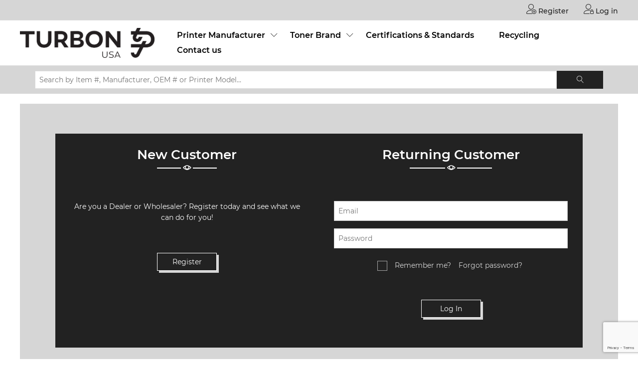

--- FILE ---
content_type: text/html; charset=utf-8
request_url: https://store.turbongroup.com/login?returnUrl=%2Ftccc530a-il
body_size: 15002
content:
<!DOCTYPE html><html lang=en class=html-login-page><head><title>Turbon USA. Login</title><meta charset=UTF-8><meta name=description content=""><meta name=keywords content=""><meta name=generator content=nopCommerce><meta name=viewport content="width=device-width, initial-scale=1"><link href=/lib_npm/jquery-ui-dist/jquery-ui.min.css rel=stylesheet><link href=/Themes/CustomTUS/Content/css/magnific-popup.css rel=stylesheet><link href=/Themes/CustomTUS/Content/css/xzoom.css rel=stylesheet><link href=/Themes/CustomTUS/Content/css/slinky.min.css rel=stylesheet><link href=/Themes/CustomTUS/Content/css/linearicons.css rel=stylesheet><link href=/Themes/CustomTUS/Content/css/slick-theme.css rel=stylesheet><link href=/Themes/CustomTUS/Content/css/slick.css rel=stylesheet><link href=/Themes/CustomTUS/Content/css/styles.css rel=stylesheet><link href=/Themes/CustomTUS/Content/css/blackshop.css rel=stylesheet><link href=/Themes/CustomTUS/Content/css/responsive.css rel=stylesheet><link rel=apple-touch-icon sizes=120x120 href=/icons/icons_1/apple-touch-icon.png><link rel=icon type=image/png sizes=32x32 href=/icons/icons_1/favicon-32x32.png><link rel=icon type=image/png sizes=16x16 href=/icons/icons_1/favicon-16x16.png><link rel=manifest href=/icons/icons_1/site.webmanifest><link rel=mask-icon href=/icons/icons_1/safari-pinned-tab.svg color=#5bbad5><link rel="shortcut icon" href=/icons/icons_1/favicon.ico><meta name=msapplication-TileColor content=#da532c><meta name=msapplication-config content=/icons/icons_1/browserconfig.xml><meta name=theme-color content=#ffffff><body><div class=ajax-loading-block-window style=display:none></div><div id=dialog-notifications-success title=Notification style=display:none></div><div id=dialog-notifications-error title=Error style=display:none></div><div id=dialog-notifications-warning title=Warning style=display:none></div><div id=bar-notification class="bar-notification-container generalNote" data-close=Close><div class=generalnote-main></div></div><!--[if lte IE 8]><div style=clear:both;height:59px;text-align:center;position:relative><a href=http://www.microsoft.com/windows/internet-explorer/default.aspx target=_blank> <img src=/Themes/CustomTUS/Content/images/ie_warning.jpg height=42 width=820 alt="You are using an outdated browser. For a faster, safer browsing experience, upgrade for free today."> </a></div><![endif]--><div class=master-wrapper-page><div class=header><div class=header-upper><div class=header-selectors-wrapper></div><div class=header-links-wrapper><div class=header-links><ul><li><a href="/register?returnUrl=%2Ftccc530a-il" class=ico-register> <span class="linearicons-user-plus l-icon"></span> Register </a><li><a href="/login?returnUrl=%2Ftccc530a-il" class=ico-login> <span class="linearicons-user-lock l-icon"></span> Log in </a></ul></div></div></div><div class=header-lower><div class=header-logo><a href="/"> <img alt="Turbon USA" src="https://store.turbongroup.com/images/thumbs/0000239_New Turbon USA Logo - CMYK.png"> </a></div><div class=header-menu><div class=linearicons-menu style=cursor:pointer onclick=openNav()></div><ul class="top-menu notmobile"><li><a href=/printer-manufacturer> Printer Manufacturer </a> <a href="javascript:void 0" class=sublist-toggle> <span class=linearicons-chevron-down></span> </a><ul class="sublist first-level bs_first_dropdown"><li><a href=/hp-2> HP </a><li><a href=/dell> Dell </a><li><a href=/ibm> IBM </a><li><a href=/brother> Brother </a><li><a href=/canon> Canon </a><li><a href=/lexmark> Lexmark </a><li><a href=/other> Other </a></ul><li><a href=/toner-brand> Toner Brand </a> <a href="javascript:void 0" class=sublist-toggle> <span class=linearicons-chevron-down></span> </a><ul class="sublist first-level bs_first_dropdown"><li><a href=/internationallaser> International Laser </a></ul><li><a href=/certifications-standards>Certifications &amp; Standards</a><li><a href=/recycling>Recycling</a><li><a href=/contactus>Contact us</a></ul><div id=mySidenav><a href="javascript:void 0" class=closebtn onclick=closeNav()> <span class=linearicons-cross></span> </a><div id=menu><ul class=bs_mobile_menu><li><a href=/printer-manufacturer> Printer Manufacturer </a> <a href="javascript:void 0" class=sublist-toggle> <span class=linearicons-chevron-down></span> </a><ul class="sublist first-level bs_first_dropdown"><li><a href=/hp-2> HP </a><li><a href=/dell> Dell </a><li><a href=/ibm> IBM </a><li><a href=/brother> Brother </a><li><a href=/canon> Canon </a><li><a href=/lexmark> Lexmark </a><li><a href=/other> Other </a></ul><li><a href=/toner-brand> Toner Brand </a> <a href="javascript:void 0" class=sublist-toggle> <span class=linearicons-chevron-down></span> </a><ul class="sublist first-level bs_first_dropdown"><li><a href=/internationallaser> International Laser </a></ul><li><a href=/certifications-standards>Certifications &amp; Standards</a><li><a href=/recycling>Recycling</a><li><a href=/contactus>Contact us</a></ul></div></div></div></div></div><div class=bs_footer_subscribe_box style="margin:0;padding:10px 70px"><div class=newsletter><div class=newsletter-subscribe id=newsletter-subscribe-block><form method=get id=small-search-box-form action=/search><div class=newsletter-email style=flex-wrap:nowrap><input type=text class=newsletter-subscribe-text id=small-searchterms autocomplete=off name=q placeholder="Search by Item #, Manufacturer, OEM # or Printer Model..." aria-label="Search by Item #, Manufacturer, OEM # or Printer Model..." style=width:-webkit-fill-available> <button type=button value=Search class=newsletter-subscribe-button> <span class=linearicons-magnifier></span> </button></div></form></div></div></div><div class=master-wrapper-content><div class=master-column-wrapper><div class=center-1><div class="page login-page" style=margin-top:20px><div class=page-body><div class=customer-blocks><div class="new-wrapper register-block"><div class="bs_title_white title_bg_black bs_text_center bs_margin_b_mid"><h4>New Customer</h4></div><div class=text><p style=text-align:center>Are you a Dealer or Wholesaler? Register today and see what we can do for you!</div><div class=buttons><input type=button class="bs_white_border_button register-button" onclick="location.href=&#34;https://store.turbongroup.com/register?returnUrl=%2Ftccc530a-il&#34;" value=Register></div></div><div class="returning-wrapper fieldset"><form method=post autocomplete=off action="/login?returnurl=%2Ftccc530a-il"><div class="bs_title_white title_bg_black bs_text_center bs_margin_b_mid"><h4>Returning Customer</h4></div><div class=form-fields><div class=inputs><input class=email autofocus placeholder=Email type=email data-val=true data-val-email="Wrong email" data-val-required="Please enter your email" id=Email name=Email> <span class=field-validation-valid data-valmsg-for=Email data-valmsg-replace=true></span></div><div class=inputs><input class=password placeholder=Password type=password id=Password name=Password> <span class=field-validation-valid data-valmsg-for=Password data-valmsg-replace=true></span></div><div class="inputs reversed bs_bg_black_checkbox"><input type=checkbox data-val=true data-val-required="The Remember me? field is required." id=RememberMe name=RememberMe value=true> <label for=RememberMe>Remember me?</label> <span class=forgot-password> <a href=/passwordrecovery>Forgot password?</a> </span></div><div><input id=g-recaptcha-response_captcha_907544974 name=g-recaptcha-response type=hidden><script>var onloadCallbackcaptcha_907544974=function(){var n=$('input[id="g-recaptcha-response_captcha_907544974"]').closest("form"),t=$(n.find(":submit")[0]),i=!1,r=!1;t.on("click",function(){return r||(r=!0,grecaptcha.execute("6LeLQoocAAAAAEbXPs6efyyy141RptTvJ98d7hyR",{action:"Login"}).then(function(r){$("#g-recaptcha-response_captcha_907544974",n).val(r);i=!0;t.click()})),i})}</script><script async defer src="https://www.google.com/recaptcha/api.js?onload=onloadCallbackcaptcha_907544974&amp;render=6LeLQoocAAAAAEbXPs6efyyy141RptTvJ98d7hyR&amp;hl=en"></script></div></div><div class=external-authentication></div><div class=buttons><input class="bs_white_border_button login-button" type=submit value="Log in"></div><input name=__RequestVerificationToken type=hidden value=CfDJ8COwos8UPVlBsslsgnMB9lLRyysezLd7zo2NFrkMVug3HDkZ3cmAsHqmeQ_JJHfFrh5WhM9O1zYT9BONICtZtZR8t4uMxzpZOghWmY4JnXxxcxsGBmwTRjuP0PABk6T_Fv7JMLG8fJEXmxS3671MY0g><input name=RememberMe type=hidden value=false></form></div></div></div></div></div></div></div><div class=footer><div class=footer-upper><div class=bs_footer_subscribe_box><div class=bs_footer_logo><a href="/"> <img alt="Turbon USA" src="https://store.turbongroup.com/images/thumbs/0000239_New Turbon USA Logo - CMYK.png"> </a></div><div class=bs_newsletter><div class=bs_newsletter_title><h3>Join Us</h3></div><div class=newsletter><div class=newsletter-subscribe id=newsletter-subscribe-block><div class=newsletter-email><input id=newsletter-email class=newsletter-subscribe-text placeholder="Enter your email here..." aria-label="Sign up for our newsletter" type=email name=NewsletterEmail> <button type=button value=Subscribe id=newsletter-subscribe-button class=bs_newsletter-subscribe-button> <span class=linearicons-paper-plane></span> </button></div><div class=newsletter-validation><span id=subscribe-loading-progress style=display:none class=please-wait>Wait...</span> <span class=field-validation-valid data-valmsg-for=NewsletterEmail data-valmsg-replace=true></span></div></div><div class=newsletter-result id=newsletter-result-block></div></div></div></div><div class=bs_footer_link><div class="footer-block information"><div class=title><strong>Information</strong></div><ul class=list><li><span class=linearicons-flip-vertical></span> <a href=/certifications-standards>Certifications &amp; Standards</a><li><span class=linearicons-flip-vertical></span> <a href=/product-guarantee>Product Guarantee</a><li><span class=linearicons-flip-vertical></span> <a href=/privacy-notice>Privacy notice</a><li><span class=linearicons-flip-vertical></span> <a href=/conditions-of-use>Conditions of Use</a><li><span class=linearicons-flip-vertical></span> <a href=/contactus>Contact us</a></ul></div><div class="footer-block my-account"><div class=title><strong>My account</strong></div><ul class=list><li><span class=linearicons-flip-vertical></span> <a href=/customer/info>My account</a><li><span class=linearicons-flip-vertical></span> <a href=/order/history>Orders</a></ul></div><div class="footer-block follow-us"><div class=social><div class=title><strong>Follow us</strong></div><ul class=networks><li class=facebook><a href=https://www.facebook.com/turbonusa target=_blank> <span class=bs-facebook></span> </a><li class=twitter><a href=https://twitter.com/paturbon target=_blank> <span class=bs-twitter></span> </a><li class=rss><a href=/news/rss/1> <span class=bs-rss></span> </a></ul></div></div></div></div><div class=footer-lower><div><div class=footer-powered-by>Powered by <a href="https://www.nopcommerce.com/">nopCommerce</a></div></div><div class=footer-info><span class=footer-disclaimer>Copyright &copy; 2026 Turbon USA. All rights reserved.</span></div></div></div></div><script src=/lib_npm/jquery/jquery.min.js></script><script src=/lib_npm/jquery-validation/jquery.validate.min.js></script><script src=/lib_npm/jquery-validation-unobtrusive/jquery.validate.unobtrusive.min.js></script><script src=/lib_npm/jquery-ui-dist/jquery-ui.min.js></script><script src=/lib_npm/jquery-migrate/jquery-migrate.min.js></script><script src=/js/public.ajaxcart.js></script><script src=/js/public.countryselect.js></script><script src=/Themes/CustomTUS/Content/js/sweetalert2.all.min.js></script><script src=/Themes/CustomTUS/Content/js/public.common.js></script><script src=/Themes/CustomTUS/Content/js/xzoom.min.js></script><script src=/Themes/CustomTUS/Content/js/magnific-popup.js></script><script src=/Themes/CustomTUS/Content/js/slinky.min.js></script><script src=/Themes/CustomTUS/Content/js/slick.min.js></script><script src=/Themes/BlackShop/Content/js/slinky.min.js></script><script>function openNav(){document.getElementById("mySidenav").style.width="100%"}function closeNav(){document.getElementById("mySidenav").style.width="0"}var slinky=undefined;$(document).ready(function(){slinky=$("#menu").slinky()});$(".toggle").click(function(){$(".header-menu").addClass("header-mobile")});$(".closebtn").click(function(){setTimeout(function(){$(".header-menu").removeClass("header-mobile")},500)})</script><script></script><script>$("#small-search-box-form").on("submit",function(n){$("#small-searchterms").val()==""&&(Swal.fire({title:"<strong>Please enter some search keyword<\/strong>",icon:"error",customClass:{confirmButton:"bs_secondary_button"}}),$("#small-searchterms").focus(),n.preventDefault())})</script><script>$(document).ready(function(){var n,t;$("#small-searchterms").autocomplete({delay:500,minLength:3,source:"/catalog/searchtermautocomplete",appendTo:".search-box",select:function(n,t){return $("#small-searchterms").val(t.item.label),setLocation(t.item.producturl),!1},open:function(){n&&(t=document.getElementById("small-searchterms").value,$(".ui-autocomplete").append('<li class="ui-menu-item" role="presentation"><a href="/search?q='+t+'">View all results...<\/a><\/li>'))}}).data("ui-autocomplete")._renderItem=function(t,i){var r=i.label;return n=i.showlinktoresultsearch,r=htmlEncode(r),$("<li><\/li>").data("item.autocomplete",i).append("<a><img src='"+i.productpictureurl+"'><span style='font-weight:bold;'>"+i.label+"<\/span><span style='padding:0px 20px;margin-top:20px;'>"+i.description+"<\/span><span style='color:green;padding:0px 20px;font-weight:bold;'>"+(i.price==null?"":i.price)+"<\/span><\/a>").appendTo(t)}})</script><script>var localized_data={AjaxCartFailure:"Failed to add the product. Please refresh the page and try one more time."};AjaxCart.init(!1,".header-links .cart-qty",".header-links .wishlist-qty","#flyout-cart",localized_data)</script><script>function newsletter_subscribe(n){var t=$("#subscribe-loading-progress"),i;t.show();i={subscribe:n,email:$("#newsletter-email").val()};$.ajax({cache:!1,type:"POST",url:"/subscribenewsletter",data:i,success:function(n){$("#newsletter-result-block").html(n.Result);n.Success?($("#newsletter-subscribe-block").hide(),$("#newsletter-result-block").show()):$("#newsletter-result-block").fadeIn("slow").delay(2e3).fadeOut("slow")},error:function(){alert("Failed to subscribe.")},complete:function(){t.hide()}})}$(document).ready(function(){$("#newsletter-subscribe-button").on("click",function(){newsletter_subscribe("true")});$("#newsletter-email").on("keydown",function(n){if(n.keyCode==13)return $("#newsletter-subscribe-button").trigger("click"),!1})})</script><script>$(document).ready(function(){$(".footer-block .title").on("click",function(){var n=window,t="inner",i;"innerWidth"in window||(t="client",n=document.documentElement||document.body);i={width:n[t+"Width"],height:n[t+"Height"]};i.width<769&&$(this).siblings(".list").slideToggle("slow")})})</script><script>$(document).ready(function(){$(".block .title").on("click",function(){var n=window,t="inner",i;"innerWidth"in window||(t="client",n=document.documentElement||document.body);i={width:n[t+"Width"],height:n[t+"Height"]};i.width<1001&&$(this).siblings(".listbox").slideToggle("slow")})})</script>

--- FILE ---
content_type: text/html; charset=utf-8
request_url: https://www.google.com/recaptcha/api2/anchor?ar=1&k=6LeLQoocAAAAAEbXPs6efyyy141RptTvJ98d7hyR&co=aHR0cHM6Ly9zdG9yZS50dXJib25ncm91cC5jb206NDQz&hl=en&v=PoyoqOPhxBO7pBk68S4YbpHZ&size=invisible&anchor-ms=20000&execute-ms=30000&cb=od986dnqjkqm
body_size: 48780
content:
<!DOCTYPE HTML><html dir="ltr" lang="en"><head><meta http-equiv="Content-Type" content="text/html; charset=UTF-8">
<meta http-equiv="X-UA-Compatible" content="IE=edge">
<title>reCAPTCHA</title>
<style type="text/css">
/* cyrillic-ext */
@font-face {
  font-family: 'Roboto';
  font-style: normal;
  font-weight: 400;
  font-stretch: 100%;
  src: url(//fonts.gstatic.com/s/roboto/v48/KFO7CnqEu92Fr1ME7kSn66aGLdTylUAMa3GUBHMdazTgWw.woff2) format('woff2');
  unicode-range: U+0460-052F, U+1C80-1C8A, U+20B4, U+2DE0-2DFF, U+A640-A69F, U+FE2E-FE2F;
}
/* cyrillic */
@font-face {
  font-family: 'Roboto';
  font-style: normal;
  font-weight: 400;
  font-stretch: 100%;
  src: url(//fonts.gstatic.com/s/roboto/v48/KFO7CnqEu92Fr1ME7kSn66aGLdTylUAMa3iUBHMdazTgWw.woff2) format('woff2');
  unicode-range: U+0301, U+0400-045F, U+0490-0491, U+04B0-04B1, U+2116;
}
/* greek-ext */
@font-face {
  font-family: 'Roboto';
  font-style: normal;
  font-weight: 400;
  font-stretch: 100%;
  src: url(//fonts.gstatic.com/s/roboto/v48/KFO7CnqEu92Fr1ME7kSn66aGLdTylUAMa3CUBHMdazTgWw.woff2) format('woff2');
  unicode-range: U+1F00-1FFF;
}
/* greek */
@font-face {
  font-family: 'Roboto';
  font-style: normal;
  font-weight: 400;
  font-stretch: 100%;
  src: url(//fonts.gstatic.com/s/roboto/v48/KFO7CnqEu92Fr1ME7kSn66aGLdTylUAMa3-UBHMdazTgWw.woff2) format('woff2');
  unicode-range: U+0370-0377, U+037A-037F, U+0384-038A, U+038C, U+038E-03A1, U+03A3-03FF;
}
/* math */
@font-face {
  font-family: 'Roboto';
  font-style: normal;
  font-weight: 400;
  font-stretch: 100%;
  src: url(//fonts.gstatic.com/s/roboto/v48/KFO7CnqEu92Fr1ME7kSn66aGLdTylUAMawCUBHMdazTgWw.woff2) format('woff2');
  unicode-range: U+0302-0303, U+0305, U+0307-0308, U+0310, U+0312, U+0315, U+031A, U+0326-0327, U+032C, U+032F-0330, U+0332-0333, U+0338, U+033A, U+0346, U+034D, U+0391-03A1, U+03A3-03A9, U+03B1-03C9, U+03D1, U+03D5-03D6, U+03F0-03F1, U+03F4-03F5, U+2016-2017, U+2034-2038, U+203C, U+2040, U+2043, U+2047, U+2050, U+2057, U+205F, U+2070-2071, U+2074-208E, U+2090-209C, U+20D0-20DC, U+20E1, U+20E5-20EF, U+2100-2112, U+2114-2115, U+2117-2121, U+2123-214F, U+2190, U+2192, U+2194-21AE, U+21B0-21E5, U+21F1-21F2, U+21F4-2211, U+2213-2214, U+2216-22FF, U+2308-230B, U+2310, U+2319, U+231C-2321, U+2336-237A, U+237C, U+2395, U+239B-23B7, U+23D0, U+23DC-23E1, U+2474-2475, U+25AF, U+25B3, U+25B7, U+25BD, U+25C1, U+25CA, U+25CC, U+25FB, U+266D-266F, U+27C0-27FF, U+2900-2AFF, U+2B0E-2B11, U+2B30-2B4C, U+2BFE, U+3030, U+FF5B, U+FF5D, U+1D400-1D7FF, U+1EE00-1EEFF;
}
/* symbols */
@font-face {
  font-family: 'Roboto';
  font-style: normal;
  font-weight: 400;
  font-stretch: 100%;
  src: url(//fonts.gstatic.com/s/roboto/v48/KFO7CnqEu92Fr1ME7kSn66aGLdTylUAMaxKUBHMdazTgWw.woff2) format('woff2');
  unicode-range: U+0001-000C, U+000E-001F, U+007F-009F, U+20DD-20E0, U+20E2-20E4, U+2150-218F, U+2190, U+2192, U+2194-2199, U+21AF, U+21E6-21F0, U+21F3, U+2218-2219, U+2299, U+22C4-22C6, U+2300-243F, U+2440-244A, U+2460-24FF, U+25A0-27BF, U+2800-28FF, U+2921-2922, U+2981, U+29BF, U+29EB, U+2B00-2BFF, U+4DC0-4DFF, U+FFF9-FFFB, U+10140-1018E, U+10190-1019C, U+101A0, U+101D0-101FD, U+102E0-102FB, U+10E60-10E7E, U+1D2C0-1D2D3, U+1D2E0-1D37F, U+1F000-1F0FF, U+1F100-1F1AD, U+1F1E6-1F1FF, U+1F30D-1F30F, U+1F315, U+1F31C, U+1F31E, U+1F320-1F32C, U+1F336, U+1F378, U+1F37D, U+1F382, U+1F393-1F39F, U+1F3A7-1F3A8, U+1F3AC-1F3AF, U+1F3C2, U+1F3C4-1F3C6, U+1F3CA-1F3CE, U+1F3D4-1F3E0, U+1F3ED, U+1F3F1-1F3F3, U+1F3F5-1F3F7, U+1F408, U+1F415, U+1F41F, U+1F426, U+1F43F, U+1F441-1F442, U+1F444, U+1F446-1F449, U+1F44C-1F44E, U+1F453, U+1F46A, U+1F47D, U+1F4A3, U+1F4B0, U+1F4B3, U+1F4B9, U+1F4BB, U+1F4BF, U+1F4C8-1F4CB, U+1F4D6, U+1F4DA, U+1F4DF, U+1F4E3-1F4E6, U+1F4EA-1F4ED, U+1F4F7, U+1F4F9-1F4FB, U+1F4FD-1F4FE, U+1F503, U+1F507-1F50B, U+1F50D, U+1F512-1F513, U+1F53E-1F54A, U+1F54F-1F5FA, U+1F610, U+1F650-1F67F, U+1F687, U+1F68D, U+1F691, U+1F694, U+1F698, U+1F6AD, U+1F6B2, U+1F6B9-1F6BA, U+1F6BC, U+1F6C6-1F6CF, U+1F6D3-1F6D7, U+1F6E0-1F6EA, U+1F6F0-1F6F3, U+1F6F7-1F6FC, U+1F700-1F7FF, U+1F800-1F80B, U+1F810-1F847, U+1F850-1F859, U+1F860-1F887, U+1F890-1F8AD, U+1F8B0-1F8BB, U+1F8C0-1F8C1, U+1F900-1F90B, U+1F93B, U+1F946, U+1F984, U+1F996, U+1F9E9, U+1FA00-1FA6F, U+1FA70-1FA7C, U+1FA80-1FA89, U+1FA8F-1FAC6, U+1FACE-1FADC, U+1FADF-1FAE9, U+1FAF0-1FAF8, U+1FB00-1FBFF;
}
/* vietnamese */
@font-face {
  font-family: 'Roboto';
  font-style: normal;
  font-weight: 400;
  font-stretch: 100%;
  src: url(//fonts.gstatic.com/s/roboto/v48/KFO7CnqEu92Fr1ME7kSn66aGLdTylUAMa3OUBHMdazTgWw.woff2) format('woff2');
  unicode-range: U+0102-0103, U+0110-0111, U+0128-0129, U+0168-0169, U+01A0-01A1, U+01AF-01B0, U+0300-0301, U+0303-0304, U+0308-0309, U+0323, U+0329, U+1EA0-1EF9, U+20AB;
}
/* latin-ext */
@font-face {
  font-family: 'Roboto';
  font-style: normal;
  font-weight: 400;
  font-stretch: 100%;
  src: url(//fonts.gstatic.com/s/roboto/v48/KFO7CnqEu92Fr1ME7kSn66aGLdTylUAMa3KUBHMdazTgWw.woff2) format('woff2');
  unicode-range: U+0100-02BA, U+02BD-02C5, U+02C7-02CC, U+02CE-02D7, U+02DD-02FF, U+0304, U+0308, U+0329, U+1D00-1DBF, U+1E00-1E9F, U+1EF2-1EFF, U+2020, U+20A0-20AB, U+20AD-20C0, U+2113, U+2C60-2C7F, U+A720-A7FF;
}
/* latin */
@font-face {
  font-family: 'Roboto';
  font-style: normal;
  font-weight: 400;
  font-stretch: 100%;
  src: url(//fonts.gstatic.com/s/roboto/v48/KFO7CnqEu92Fr1ME7kSn66aGLdTylUAMa3yUBHMdazQ.woff2) format('woff2');
  unicode-range: U+0000-00FF, U+0131, U+0152-0153, U+02BB-02BC, U+02C6, U+02DA, U+02DC, U+0304, U+0308, U+0329, U+2000-206F, U+20AC, U+2122, U+2191, U+2193, U+2212, U+2215, U+FEFF, U+FFFD;
}
/* cyrillic-ext */
@font-face {
  font-family: 'Roboto';
  font-style: normal;
  font-weight: 500;
  font-stretch: 100%;
  src: url(//fonts.gstatic.com/s/roboto/v48/KFO7CnqEu92Fr1ME7kSn66aGLdTylUAMa3GUBHMdazTgWw.woff2) format('woff2');
  unicode-range: U+0460-052F, U+1C80-1C8A, U+20B4, U+2DE0-2DFF, U+A640-A69F, U+FE2E-FE2F;
}
/* cyrillic */
@font-face {
  font-family: 'Roboto';
  font-style: normal;
  font-weight: 500;
  font-stretch: 100%;
  src: url(//fonts.gstatic.com/s/roboto/v48/KFO7CnqEu92Fr1ME7kSn66aGLdTylUAMa3iUBHMdazTgWw.woff2) format('woff2');
  unicode-range: U+0301, U+0400-045F, U+0490-0491, U+04B0-04B1, U+2116;
}
/* greek-ext */
@font-face {
  font-family: 'Roboto';
  font-style: normal;
  font-weight: 500;
  font-stretch: 100%;
  src: url(//fonts.gstatic.com/s/roboto/v48/KFO7CnqEu92Fr1ME7kSn66aGLdTylUAMa3CUBHMdazTgWw.woff2) format('woff2');
  unicode-range: U+1F00-1FFF;
}
/* greek */
@font-face {
  font-family: 'Roboto';
  font-style: normal;
  font-weight: 500;
  font-stretch: 100%;
  src: url(//fonts.gstatic.com/s/roboto/v48/KFO7CnqEu92Fr1ME7kSn66aGLdTylUAMa3-UBHMdazTgWw.woff2) format('woff2');
  unicode-range: U+0370-0377, U+037A-037F, U+0384-038A, U+038C, U+038E-03A1, U+03A3-03FF;
}
/* math */
@font-face {
  font-family: 'Roboto';
  font-style: normal;
  font-weight: 500;
  font-stretch: 100%;
  src: url(//fonts.gstatic.com/s/roboto/v48/KFO7CnqEu92Fr1ME7kSn66aGLdTylUAMawCUBHMdazTgWw.woff2) format('woff2');
  unicode-range: U+0302-0303, U+0305, U+0307-0308, U+0310, U+0312, U+0315, U+031A, U+0326-0327, U+032C, U+032F-0330, U+0332-0333, U+0338, U+033A, U+0346, U+034D, U+0391-03A1, U+03A3-03A9, U+03B1-03C9, U+03D1, U+03D5-03D6, U+03F0-03F1, U+03F4-03F5, U+2016-2017, U+2034-2038, U+203C, U+2040, U+2043, U+2047, U+2050, U+2057, U+205F, U+2070-2071, U+2074-208E, U+2090-209C, U+20D0-20DC, U+20E1, U+20E5-20EF, U+2100-2112, U+2114-2115, U+2117-2121, U+2123-214F, U+2190, U+2192, U+2194-21AE, U+21B0-21E5, U+21F1-21F2, U+21F4-2211, U+2213-2214, U+2216-22FF, U+2308-230B, U+2310, U+2319, U+231C-2321, U+2336-237A, U+237C, U+2395, U+239B-23B7, U+23D0, U+23DC-23E1, U+2474-2475, U+25AF, U+25B3, U+25B7, U+25BD, U+25C1, U+25CA, U+25CC, U+25FB, U+266D-266F, U+27C0-27FF, U+2900-2AFF, U+2B0E-2B11, U+2B30-2B4C, U+2BFE, U+3030, U+FF5B, U+FF5D, U+1D400-1D7FF, U+1EE00-1EEFF;
}
/* symbols */
@font-face {
  font-family: 'Roboto';
  font-style: normal;
  font-weight: 500;
  font-stretch: 100%;
  src: url(//fonts.gstatic.com/s/roboto/v48/KFO7CnqEu92Fr1ME7kSn66aGLdTylUAMaxKUBHMdazTgWw.woff2) format('woff2');
  unicode-range: U+0001-000C, U+000E-001F, U+007F-009F, U+20DD-20E0, U+20E2-20E4, U+2150-218F, U+2190, U+2192, U+2194-2199, U+21AF, U+21E6-21F0, U+21F3, U+2218-2219, U+2299, U+22C4-22C6, U+2300-243F, U+2440-244A, U+2460-24FF, U+25A0-27BF, U+2800-28FF, U+2921-2922, U+2981, U+29BF, U+29EB, U+2B00-2BFF, U+4DC0-4DFF, U+FFF9-FFFB, U+10140-1018E, U+10190-1019C, U+101A0, U+101D0-101FD, U+102E0-102FB, U+10E60-10E7E, U+1D2C0-1D2D3, U+1D2E0-1D37F, U+1F000-1F0FF, U+1F100-1F1AD, U+1F1E6-1F1FF, U+1F30D-1F30F, U+1F315, U+1F31C, U+1F31E, U+1F320-1F32C, U+1F336, U+1F378, U+1F37D, U+1F382, U+1F393-1F39F, U+1F3A7-1F3A8, U+1F3AC-1F3AF, U+1F3C2, U+1F3C4-1F3C6, U+1F3CA-1F3CE, U+1F3D4-1F3E0, U+1F3ED, U+1F3F1-1F3F3, U+1F3F5-1F3F7, U+1F408, U+1F415, U+1F41F, U+1F426, U+1F43F, U+1F441-1F442, U+1F444, U+1F446-1F449, U+1F44C-1F44E, U+1F453, U+1F46A, U+1F47D, U+1F4A3, U+1F4B0, U+1F4B3, U+1F4B9, U+1F4BB, U+1F4BF, U+1F4C8-1F4CB, U+1F4D6, U+1F4DA, U+1F4DF, U+1F4E3-1F4E6, U+1F4EA-1F4ED, U+1F4F7, U+1F4F9-1F4FB, U+1F4FD-1F4FE, U+1F503, U+1F507-1F50B, U+1F50D, U+1F512-1F513, U+1F53E-1F54A, U+1F54F-1F5FA, U+1F610, U+1F650-1F67F, U+1F687, U+1F68D, U+1F691, U+1F694, U+1F698, U+1F6AD, U+1F6B2, U+1F6B9-1F6BA, U+1F6BC, U+1F6C6-1F6CF, U+1F6D3-1F6D7, U+1F6E0-1F6EA, U+1F6F0-1F6F3, U+1F6F7-1F6FC, U+1F700-1F7FF, U+1F800-1F80B, U+1F810-1F847, U+1F850-1F859, U+1F860-1F887, U+1F890-1F8AD, U+1F8B0-1F8BB, U+1F8C0-1F8C1, U+1F900-1F90B, U+1F93B, U+1F946, U+1F984, U+1F996, U+1F9E9, U+1FA00-1FA6F, U+1FA70-1FA7C, U+1FA80-1FA89, U+1FA8F-1FAC6, U+1FACE-1FADC, U+1FADF-1FAE9, U+1FAF0-1FAF8, U+1FB00-1FBFF;
}
/* vietnamese */
@font-face {
  font-family: 'Roboto';
  font-style: normal;
  font-weight: 500;
  font-stretch: 100%;
  src: url(//fonts.gstatic.com/s/roboto/v48/KFO7CnqEu92Fr1ME7kSn66aGLdTylUAMa3OUBHMdazTgWw.woff2) format('woff2');
  unicode-range: U+0102-0103, U+0110-0111, U+0128-0129, U+0168-0169, U+01A0-01A1, U+01AF-01B0, U+0300-0301, U+0303-0304, U+0308-0309, U+0323, U+0329, U+1EA0-1EF9, U+20AB;
}
/* latin-ext */
@font-face {
  font-family: 'Roboto';
  font-style: normal;
  font-weight: 500;
  font-stretch: 100%;
  src: url(//fonts.gstatic.com/s/roboto/v48/KFO7CnqEu92Fr1ME7kSn66aGLdTylUAMa3KUBHMdazTgWw.woff2) format('woff2');
  unicode-range: U+0100-02BA, U+02BD-02C5, U+02C7-02CC, U+02CE-02D7, U+02DD-02FF, U+0304, U+0308, U+0329, U+1D00-1DBF, U+1E00-1E9F, U+1EF2-1EFF, U+2020, U+20A0-20AB, U+20AD-20C0, U+2113, U+2C60-2C7F, U+A720-A7FF;
}
/* latin */
@font-face {
  font-family: 'Roboto';
  font-style: normal;
  font-weight: 500;
  font-stretch: 100%;
  src: url(//fonts.gstatic.com/s/roboto/v48/KFO7CnqEu92Fr1ME7kSn66aGLdTylUAMa3yUBHMdazQ.woff2) format('woff2');
  unicode-range: U+0000-00FF, U+0131, U+0152-0153, U+02BB-02BC, U+02C6, U+02DA, U+02DC, U+0304, U+0308, U+0329, U+2000-206F, U+20AC, U+2122, U+2191, U+2193, U+2212, U+2215, U+FEFF, U+FFFD;
}
/* cyrillic-ext */
@font-face {
  font-family: 'Roboto';
  font-style: normal;
  font-weight: 900;
  font-stretch: 100%;
  src: url(//fonts.gstatic.com/s/roboto/v48/KFO7CnqEu92Fr1ME7kSn66aGLdTylUAMa3GUBHMdazTgWw.woff2) format('woff2');
  unicode-range: U+0460-052F, U+1C80-1C8A, U+20B4, U+2DE0-2DFF, U+A640-A69F, U+FE2E-FE2F;
}
/* cyrillic */
@font-face {
  font-family: 'Roboto';
  font-style: normal;
  font-weight: 900;
  font-stretch: 100%;
  src: url(//fonts.gstatic.com/s/roboto/v48/KFO7CnqEu92Fr1ME7kSn66aGLdTylUAMa3iUBHMdazTgWw.woff2) format('woff2');
  unicode-range: U+0301, U+0400-045F, U+0490-0491, U+04B0-04B1, U+2116;
}
/* greek-ext */
@font-face {
  font-family: 'Roboto';
  font-style: normal;
  font-weight: 900;
  font-stretch: 100%;
  src: url(//fonts.gstatic.com/s/roboto/v48/KFO7CnqEu92Fr1ME7kSn66aGLdTylUAMa3CUBHMdazTgWw.woff2) format('woff2');
  unicode-range: U+1F00-1FFF;
}
/* greek */
@font-face {
  font-family: 'Roboto';
  font-style: normal;
  font-weight: 900;
  font-stretch: 100%;
  src: url(//fonts.gstatic.com/s/roboto/v48/KFO7CnqEu92Fr1ME7kSn66aGLdTylUAMa3-UBHMdazTgWw.woff2) format('woff2');
  unicode-range: U+0370-0377, U+037A-037F, U+0384-038A, U+038C, U+038E-03A1, U+03A3-03FF;
}
/* math */
@font-face {
  font-family: 'Roboto';
  font-style: normal;
  font-weight: 900;
  font-stretch: 100%;
  src: url(//fonts.gstatic.com/s/roboto/v48/KFO7CnqEu92Fr1ME7kSn66aGLdTylUAMawCUBHMdazTgWw.woff2) format('woff2');
  unicode-range: U+0302-0303, U+0305, U+0307-0308, U+0310, U+0312, U+0315, U+031A, U+0326-0327, U+032C, U+032F-0330, U+0332-0333, U+0338, U+033A, U+0346, U+034D, U+0391-03A1, U+03A3-03A9, U+03B1-03C9, U+03D1, U+03D5-03D6, U+03F0-03F1, U+03F4-03F5, U+2016-2017, U+2034-2038, U+203C, U+2040, U+2043, U+2047, U+2050, U+2057, U+205F, U+2070-2071, U+2074-208E, U+2090-209C, U+20D0-20DC, U+20E1, U+20E5-20EF, U+2100-2112, U+2114-2115, U+2117-2121, U+2123-214F, U+2190, U+2192, U+2194-21AE, U+21B0-21E5, U+21F1-21F2, U+21F4-2211, U+2213-2214, U+2216-22FF, U+2308-230B, U+2310, U+2319, U+231C-2321, U+2336-237A, U+237C, U+2395, U+239B-23B7, U+23D0, U+23DC-23E1, U+2474-2475, U+25AF, U+25B3, U+25B7, U+25BD, U+25C1, U+25CA, U+25CC, U+25FB, U+266D-266F, U+27C0-27FF, U+2900-2AFF, U+2B0E-2B11, U+2B30-2B4C, U+2BFE, U+3030, U+FF5B, U+FF5D, U+1D400-1D7FF, U+1EE00-1EEFF;
}
/* symbols */
@font-face {
  font-family: 'Roboto';
  font-style: normal;
  font-weight: 900;
  font-stretch: 100%;
  src: url(//fonts.gstatic.com/s/roboto/v48/KFO7CnqEu92Fr1ME7kSn66aGLdTylUAMaxKUBHMdazTgWw.woff2) format('woff2');
  unicode-range: U+0001-000C, U+000E-001F, U+007F-009F, U+20DD-20E0, U+20E2-20E4, U+2150-218F, U+2190, U+2192, U+2194-2199, U+21AF, U+21E6-21F0, U+21F3, U+2218-2219, U+2299, U+22C4-22C6, U+2300-243F, U+2440-244A, U+2460-24FF, U+25A0-27BF, U+2800-28FF, U+2921-2922, U+2981, U+29BF, U+29EB, U+2B00-2BFF, U+4DC0-4DFF, U+FFF9-FFFB, U+10140-1018E, U+10190-1019C, U+101A0, U+101D0-101FD, U+102E0-102FB, U+10E60-10E7E, U+1D2C0-1D2D3, U+1D2E0-1D37F, U+1F000-1F0FF, U+1F100-1F1AD, U+1F1E6-1F1FF, U+1F30D-1F30F, U+1F315, U+1F31C, U+1F31E, U+1F320-1F32C, U+1F336, U+1F378, U+1F37D, U+1F382, U+1F393-1F39F, U+1F3A7-1F3A8, U+1F3AC-1F3AF, U+1F3C2, U+1F3C4-1F3C6, U+1F3CA-1F3CE, U+1F3D4-1F3E0, U+1F3ED, U+1F3F1-1F3F3, U+1F3F5-1F3F7, U+1F408, U+1F415, U+1F41F, U+1F426, U+1F43F, U+1F441-1F442, U+1F444, U+1F446-1F449, U+1F44C-1F44E, U+1F453, U+1F46A, U+1F47D, U+1F4A3, U+1F4B0, U+1F4B3, U+1F4B9, U+1F4BB, U+1F4BF, U+1F4C8-1F4CB, U+1F4D6, U+1F4DA, U+1F4DF, U+1F4E3-1F4E6, U+1F4EA-1F4ED, U+1F4F7, U+1F4F9-1F4FB, U+1F4FD-1F4FE, U+1F503, U+1F507-1F50B, U+1F50D, U+1F512-1F513, U+1F53E-1F54A, U+1F54F-1F5FA, U+1F610, U+1F650-1F67F, U+1F687, U+1F68D, U+1F691, U+1F694, U+1F698, U+1F6AD, U+1F6B2, U+1F6B9-1F6BA, U+1F6BC, U+1F6C6-1F6CF, U+1F6D3-1F6D7, U+1F6E0-1F6EA, U+1F6F0-1F6F3, U+1F6F7-1F6FC, U+1F700-1F7FF, U+1F800-1F80B, U+1F810-1F847, U+1F850-1F859, U+1F860-1F887, U+1F890-1F8AD, U+1F8B0-1F8BB, U+1F8C0-1F8C1, U+1F900-1F90B, U+1F93B, U+1F946, U+1F984, U+1F996, U+1F9E9, U+1FA00-1FA6F, U+1FA70-1FA7C, U+1FA80-1FA89, U+1FA8F-1FAC6, U+1FACE-1FADC, U+1FADF-1FAE9, U+1FAF0-1FAF8, U+1FB00-1FBFF;
}
/* vietnamese */
@font-face {
  font-family: 'Roboto';
  font-style: normal;
  font-weight: 900;
  font-stretch: 100%;
  src: url(//fonts.gstatic.com/s/roboto/v48/KFO7CnqEu92Fr1ME7kSn66aGLdTylUAMa3OUBHMdazTgWw.woff2) format('woff2');
  unicode-range: U+0102-0103, U+0110-0111, U+0128-0129, U+0168-0169, U+01A0-01A1, U+01AF-01B0, U+0300-0301, U+0303-0304, U+0308-0309, U+0323, U+0329, U+1EA0-1EF9, U+20AB;
}
/* latin-ext */
@font-face {
  font-family: 'Roboto';
  font-style: normal;
  font-weight: 900;
  font-stretch: 100%;
  src: url(//fonts.gstatic.com/s/roboto/v48/KFO7CnqEu92Fr1ME7kSn66aGLdTylUAMa3KUBHMdazTgWw.woff2) format('woff2');
  unicode-range: U+0100-02BA, U+02BD-02C5, U+02C7-02CC, U+02CE-02D7, U+02DD-02FF, U+0304, U+0308, U+0329, U+1D00-1DBF, U+1E00-1E9F, U+1EF2-1EFF, U+2020, U+20A0-20AB, U+20AD-20C0, U+2113, U+2C60-2C7F, U+A720-A7FF;
}
/* latin */
@font-face {
  font-family: 'Roboto';
  font-style: normal;
  font-weight: 900;
  font-stretch: 100%;
  src: url(//fonts.gstatic.com/s/roboto/v48/KFO7CnqEu92Fr1ME7kSn66aGLdTylUAMa3yUBHMdazQ.woff2) format('woff2');
  unicode-range: U+0000-00FF, U+0131, U+0152-0153, U+02BB-02BC, U+02C6, U+02DA, U+02DC, U+0304, U+0308, U+0329, U+2000-206F, U+20AC, U+2122, U+2191, U+2193, U+2212, U+2215, U+FEFF, U+FFFD;
}

</style>
<link rel="stylesheet" type="text/css" href="https://www.gstatic.com/recaptcha/releases/PoyoqOPhxBO7pBk68S4YbpHZ/styles__ltr.css">
<script nonce="mY-TNfqymW72boS9B6LCkQ" type="text/javascript">window['__recaptcha_api'] = 'https://www.google.com/recaptcha/api2/';</script>
<script type="text/javascript" src="https://www.gstatic.com/recaptcha/releases/PoyoqOPhxBO7pBk68S4YbpHZ/recaptcha__en.js" nonce="mY-TNfqymW72boS9B6LCkQ">
      
    </script></head>
<body><div id="rc-anchor-alert" class="rc-anchor-alert"></div>
<input type="hidden" id="recaptcha-token" value="[base64]">
<script type="text/javascript" nonce="mY-TNfqymW72boS9B6LCkQ">
      recaptcha.anchor.Main.init("[\x22ainput\x22,[\x22bgdata\x22,\x22\x22,\[base64]/[base64]/[base64]/[base64]/[base64]/[base64]/KGcoTywyNTMsTy5PKSxVRyhPLEMpKTpnKE8sMjUzLEMpLE8pKSxsKSksTykpfSxieT1mdW5jdGlvbihDLE8sdSxsKXtmb3IobD0odT1SKEMpLDApO08+MDtPLS0pbD1sPDw4fFooQyk7ZyhDLHUsbCl9LFVHPWZ1bmN0aW9uKEMsTyl7Qy5pLmxlbmd0aD4xMDQ/[base64]/[base64]/[base64]/[base64]/[base64]/[base64]/[base64]\\u003d\x22,\[base64]\x22,\x22HnFSBsONGMKQXMKiwppawpdVb8OmC2FFwoXCmcO6wo/DojhtS33CmxdTOsKJS0PCj1fDln7CuMK8XcOsw4/CjcOYXcO/e3/CmMOWwrRLw5QIaMOKwoXDuDXCvcKncAFzwrQBwr3CnAzDrijCnQsfwrNBOQ/[base64]/CjBRseAvDgnBkwqxgwofDr2Q2w5QUFMKLTl4WD8OXw4Q2wohMWjNOGMO/[base64]/CvAHDqWYSwrRFwqxbw4HCgADDhCfCucOfcWrCglPDncKoL8K7KBtaM1rDm3kWwrHCoMK0w6/CgMO+wrTDjjnCnGLDr0rDkTfDvcK0RMKSwqUowq5pTFtrwqDCs1tfw6gILkZsw7RVG8KFGDDCv15rwok0asKOOcKywrQmw6HDv8O4RcOkMcOQPFMqw7/[base64]/Dnx/ClMKzVcK3J8OhRsOiwqkIw63DgUVgw6A3XsOQw4LDi8OMdhYyw4TCvsO7fMKdWV43wqlsasOOwqxiHsKjAcO8wqAfw4PCqmERHMKPJMKqFH/DlMOcYcO8w77CogMRLn9LOFgmPA0sw6rDrA1hZsOBw4vDi8OGw63Dk8KPTsOKwrrDgsOTw7bDsgpNWcOfSS3Do8Opw7o2w7/DtMOINsKudhvDpSTCsEZrw4/CrcKbw5JlO3UUbMOPJg/CpsOKw7jDjkxfT8O+ZhrDsFhpw4PDh8K/QRDDmUBtw5bDjQvCvxJ7CGPCrSMLNw8xA8KIwrrDvGnDvsKedk8qwoE+wrnCl0UkLsOdBj7DkQMgw4PCjHohR8Onw7HCuR1LKATCu8K3fgwjYizCr2J1wolzw7wkZHxrwqQRFMO0RcKXJwY3JmB4w4/DkcKAT0bDiB8UdjnDp11DacKaJ8Khwp90VVJDw48Aw6PChSHClsKZwoVkQkzDrsKnVFbCrQ0aw6twQhNDIipzwoXDqcO1wqDCjMK/w6XDiWbChEVgPsOSwpNHYMK9FGXCnEt9wpnChsKTwqHDl8Kew7TDgS/CozfDgcOwwq0BwprCtMOefkZMRcKuw47DukLCiD7CjBrCsMKoNTloIW4zaGZCw5khw6NGw7rCs8K7w5c5w6rDoHTCvU/DrRodLcKPPwB6BMKWScKbwrfDmsKLW3dPw7jDpMK2wrdEw6/[base64]/Ct8OeBMOaSsOiVB7CgsKQSsKZHFR6woZsw5HDnFvDu8OIw45lwpgwc1hYw4XDosOPw4/DnsOTwp/DuMK4w4AQwq5wFcKrZcOKw7XCn8KZw7XDuMKbwqE1w5LDuwtBYUILUMOEw6gfw7bCnkrDuhrDmcOUwrjDuTTCj8OjwqN6w6/DskjDoBI7w7B3HsKNTMK3VGHDkcKNw6c5NMKNfDc+QMKKwrxUw7nCr13Do8Okw7sMOnAIw6MAZ0dkw4cEXcOSLEnDgcKFVEDCtcK8LsKcCDDCuwfChsObw7bCocKFJRhZw7ZRwq1TK3pmG8OLTcK5wr3Ck8KnNS/DqsKQwrRHwrlqw6p1wqTDqsKJSsO0wpnCnCvDhzTCj8OrYcO9GDYmwrPDicKdw5DCoy1Iw5/Cp8KPw5I/NcOvO8O7f8OHQSErecO7w5nDkk06fMKcd1MeTnrCjmjDrsO1M09rw4XDgCF9wqBMZzTDsAAywonDpTbCsFEnNWtkw4nCk2ZRa8OywpMqwprDniICw6XCmyVYUcOne8K8MsO2C8O9aHbDry4ewo3CmSDDig5lXcKZw6kWw4/DgcONdsKPHCPDvcK3TMOceMO5w7PDpMKTaTUmWcKqw6jCk2bDiEwiwrgZcsKQwrvChsO/GwIgdsKFw6fDq2gVX8Kuw6/DuVPDqcO9wo5/eyd0wr7DkkHCocODw6J5wrfDu8KlwrTDiUZZd17CnMKQMcK5wpbCsMKSw7gdw7jCkMKaDV7DtcKrQD7Cl8ONdTfDsC7CgsOaXSXCsTfDpsK/w6FkI8OHTsKNB8KEKDbDn8OsbcOOGcOhR8Kewr/DqcKoQzNTw6LCkMOeFXDCuMOfEMKlIcOXwq1kwoRqesKNw5XDiMODYMO1PgjCn1jCs8OMwrkGwp12w5d2w6fCkHTDtnbDmH3DtW3DvMO7CMKKwpnCgsK1wrvCgcKbwq3DtmI+dsODcVfCrRtsw6TCmlt7w4NNPFDCtTXCnWfCqcObJMO/[base64]/DsMKowrB2MUjDoDUwCXpqTiIcOsOnwqLCtsOIScOPZRQsHWnCkMOtTcOTH8KdwqQXA8OswrE9G8K8w4cAMgcWCl0sT0g2YsOUKnbCkUPCngUKw4diwp/CkcOCIEwrw7pLZMKswqzCrMKWw6/CrsOpw43DiMOTIsOLwqI6wr/[base64]/Dp2zCkzHDngzCl8OAwo87w7fDs05MTz9Cw5LCmEnCtzxQF2E+IMOiU8Oxb1rCh8OvNG0ZWxXDlV3DtMO/w74NwrrCg8K1wqkvwqQzw4LCswbDqMKkb1/[base64]/CncORa8K1w4/CrXpmwrtpw4vDkMK9O01NwpXCvmYKw4fCmmzCpTp6QGbCiMORw5LDqjoOw7PDlMKud2IawrDCtjcjwr7Dok5Zw4/DhMK+UcK4wpd/w5stAsKoOgnCr8KSa8OOOTXCu20VPzczKg7Dm2VlE1TDvcOcSXAXw5ZdwpdPAHkeN8OHwpbDv2HCscOxfh7Ci8K0BjEXwrFEwoQzcMKAbcOkw6s/wq7Cn8OYw7IQwothwrcTOyzDvnPCp8K5K05swqHClzPCmsK4wpkRLsOEwpfCnFcQUsKJD1fCkMOfc8OMw5QPw6Ztw4lUwp4dFcOgHBItwrk3w5rCqMOlF28Mw7rDo2AAI8Oiw5PCqsOAwqtKTGzCgsKadMO5AR/DuSvDihvDqsK3Ow/DqFrCgkzCo8KAwqTDlW0UFHgQUS0JUMK3e8Ksw7jCon/DvGkrw4fCm09qIn7DvR3DkcOTwobCp21aXsOQwrYBw6lGwo7DhcKMw5s1RMOhIwQ2wrV5w5vCgMKCVzMgDD0awoF3wogLwqDCrzTCtsKMwq0fI8K4wqfCmlDCnDnDn8KmbRTDvTBfJQ/CgcKFSw98bzvDoMKGCSZkVMKiw5V2A8OIw5bCphjDiWF9w6NEEWxMw6VMUV7DhVjCunHDq8Oxw4zDgQ8rdAXCtHY5wpHCh8KxY2YLBU7Dq0k4dcKuwrfClkrCsl7CssOzwqnDsjLCmlzCv8Kywq/DvsOwacODwqZ4A0AseU/CpHDCtHZdw6fDuMOmbQIkMMOiwozCgnXCsyszwoLDjkVGXcK8KHzChQ3CsMKSJMOYPizDgMOLdMKOJcKMw7bDkQsUKQLDl2MXwqxRwq3DtcKGYsK2DMK1H8OLw7HDm8O1w41/w6BUw7/[base64]/Cn8KIwpLDhcOHRcOmwpbCpVVFFcKBw6XDisKcT8O5w7HCqsOZMcKKwrVcw55+bRAzDMOJPsKTw4R7w4UQw4NiaUVRP0TDpjzDp8KNwqBpw60rwqLCvX5FHDHDllozAcKVJHN5S8O0YcKKwqHCkMOWw7vDg2AtScOIwpfDjsOse1XCpAETw4TDl8OVAcKuA1c/w7rDlhwhRgBWw64JwrkIMMOEI8K3GX7DuMObYnLDqcO6BGzDtcOTESh/HC9IXsKdwpsAM3hxw45cOh/Dj3hrLStkU3sNWTDDtsKcwonCoMO3bsORBGrCpBXDqsK6U8KRw6nDvCwoKBYAw4vDp8KbC1bDk8Kpw5pHUMOKwqQUwq7CqATCpcO/alBBMjkWSMKWWEoDw5PCjzzDhXfCmjbCm8Kyw5jDpXlYSjcUwq/DiAtTwot+wpAGAMKlXgrDjMOGasO+wp0JZMKkw5HDncKKfDjDicOaw5lvwqHCkMKjFFsZIcKzw5bDvMOmwrdlGl95Ti52wo7CtcKzwoDDk8KCEMOSDsOcwrzDqcOoSnVjwqh/w55MfFJZw5nCjCHCtDlnW8OQw6hAHm4Kwr/DpsK/JUPDqHcsUSBKbMKCeMOKwo/CkcOyw6cwUMKRw7fCk8O+w6kXcm5yXsKXw6syfMKCC0zCm3/[base64]/DthARM8OPw77CgCDDuh5dwro9w7jDsMKVw75tQmJ+D8KVA8KqCsO4w6AFw7/CmMOsw6wgA1wFL8KRFSgKGWUowobDmmvChBdNMC44w4PDnCNJw5bDjGwfw5vDgHrDmsKMPMOjIVAbwofCj8K9wrrCksOKw6LDvMKwwqfDssKBwrzDqk/DkGEkw4tvwpjDpEHDpcK+IX8nUzUHw6cpEit7wqsdfsOsfEFqUArCrcKOw6TDmMKaw7pxw7RewpN8YmzDhWfCrMKlAiNFwr58AsOecMKlw7E/bsKKw5c2w4FRWEEXw487w40eUMODa0HClzLCqgF9w6bDr8K9woLCg8K7w63Clh7CuUbDusKeRsKxw7nCncKqN8K9w7DCsS5TwrBTH8KIw5cSwpNVwo7CjMKTaMKuw7hEwqwYSgXDj8OvwpTDtjIdwpzDt8OqCcOxwogfw5rDkkjDrcO3w4fCnMKxcj7DjiPCi8O/[base64]/DusKdwr7DlsOwwpbDv8KIKi8Fw4AmP8OyI2vDp8Knw6Fiw4LDpMOnL8Opwq3CmmADwpnCo8O2w7tJfBRNwqjDl8K4dSQzRXfDnsOpw43DqA5PbsKUwpvDuMK7wpPDr8KAICbDiU3DmMOmP8Oww4tJd0AEbhzDpUZkwqrDlXFmX8Otwo/Cj8O9USY9woklwoDDiz/DqHFZwp4xRsOaDB1jw5PDvmfCuyVuRTrCpSpnfsK8EsO+w4HDghIMw7x/[base64]/Dj8KMdEbDscOHMk/DuMO3SsKjVQnCgwdpw7NMwq3CrhApDMOKHkM1wr0lRsKZwo/DrnrCkmrDngvCqMOqwo3DrcKxVcKCcWtGw7RMYGpLbsO/[base64]/[base64]/FcKXwpXDgsOdF3d8QVc8w7TCij8qw5vCgMObwqHCn8OQIwTDvGJoGF4xw5bDs8KXSzRxwpzCgcKKUkg/YcKdHgdHwqkHwogUGcKAwr0wwo7CsEDDh8KON8OVV30fBkMYXMOlw69PecOlwr9dwqArZBgYwp3Dq2R2wrHDtWDDn8K7B8KhwrFlY8KSMsOTWsOjwobDqmxtwqvDuMO0w4YXw7zDiMKRw6jChkTCg8Ofw4UlKiTDl8KLIBB/UsKMw509wqIiMQpYwpJJwrxSRhTDriUkFsK4PcOOVcKjwqEXw48Cwo7Dml94UlrCr2kXwr5JPg5rHMK5w6bDogUfRn3Ch0XDo8KBMcOHwqPDgcOyamMtTAwJaAXDqDbDrmHDvFpCw40BwpV5w7VDCzYOIcK/I0B6w7dbSCDCk8O1LmnCscKVW8K0bsORwq7CksKUw7AQw6dlwooyecOMc8Kow6PDscKJwrsyHcK/w5RowrrCisOAE8O0wp1uwp8PR0lrWRknwp/DtsKRCMKNwoUpw4TDnsOdOMOrwozCuwPCtRHDui8WwocLIsOJwq/DrsK8w57Dth/Dhy0hGsKyUBVcwpXDiMKyYsOaw7B3w7s2wr7Dl3bCv8OyAMOSXVtPwrMfwpsDVDUywq1gw6TCviAzw7dIQ8OkwqXDocOCwpVDW8OoYCRvwrt2QcOQwonClDLDjEV+Kwdmw6c9wo/Dr8O4wpLDk8KPwqfDl8KBUsODwoTDkmQbBMK+R8KwwpNRwpfCv8OOfGnCtsO2bT3DqcOtUsOBVhAbw43DkQbCrgrCgMKhw5vDi8OmLSNQfcOqw54/GkdEwp7CtDANYMOJw7HClMKsRlDCtDQ+XxnCt13DnsK7wrTCoRvDlMKAw6zCq1LCjiDCslojWsOaImwnOWHCkj1GW2sewrjCtcOgU1J6JWTCn8Oawow4MTceWx/ChcOfwoLCtcK6w5vCrxPDo8OPw53DiGt2woDDvMO/wrXCt8OKclHDm8K+wpBfwrwlworDmMKmw5R1w7kvKg9AScO0QQDCsRTCnsOOCsOga8K3w4vDkcOPLcOsw4l/BcOsS3/Crjxpw4IPcsOddsKZXXIfw4cqNsKfPGvDgsKlGw3Dt8KNJMOTdmrCrXFwRyfCujzCjHpbCMOMXWR3w7fCjw/CvcOHwowBw7BBwrPDmMOIw6RQb2TDiMKQwq7Dq0PDkcKuccKrwqnDjk7DiWrCjMKxw6vDjmVpOcKZez3Cq1/[base64]/LcOvw4PCnTtiK8KMDcOFMsKRw6sXwr5Nw4jCrFA8wrVdwpTDhHjCqsOjMl7Cll4uw7jCvcKCw74awrBrwrVJEMK/w4lgw6nDiXjDsGI+JTEtwrDCtcKITcOYQMOfb8O8w6XChVjCjGrDncKDIW0CcAjDi0t3a8KlCQITHMKtD8Oxcw8CQxMqd8Omw6Fiw4csw67CncKyJ8KZwqgfw4rDuHp7w6RlZ8KywrtlU1sow4g2esK7w5pzB8OUwqPDvcKWw6wxwq4zwotJbmYaFsOmwqolPsK9wp/Do8OawqhfOcO+FBUUwpYYTcK+w6vDhnU1w4DDrnpWwoouwrLDtsOjwqXCr8KvwqDDv1how5vCiz0xMy/Cm8Kxw581E0FRPGfCjRnCuWJkwpB9wrjDn3V5wpnCrDjCpnrClMKPZQbDojnDhDg/[base64]/w7zDlsOVwqcgw7vDicOPG8Onw5bCksOHNQR7w7LDl2fCtmbDvlTDpBbDqX7Cj1ReenwawpUawq3DrEI7wqzCncOwwrzDgcO7wqIBwpYJA8O7wrJ2NFQjw6UhZ8OtwoB8woodBH0TwpYHdRLCqcOrP3hlwq3DpnDDmcKxwpfCgMKfwojDmsKGNcKWQMKxwpUWMwRVdH/CisKLEcKIWMOtPcOzwqrCgwTDmXjDgmBCaltyH8OoBCvCqlPDt1LDmsOAdcO3MsK3wpgSW3bDnMOSw4jDu8KqBsKtwrR+wpfDh1rCn0ZFOlh+wqrDisO1w4XCnsKjwo4Bw5pyOcKPH3/CmMKVw6ESworDgW/[base64]/CmmEXwp7Dt8KZw6UoJD7CkCQpw61/[base64]/Co8OuKsK8f8KBw55gfWVUwq7CqsKiw4TClcONwpQObjF9BsO2CcOtwpxCagt2wq5jw53Dn8OFw4wSwq/[base64]/bcO2wqALOcONwq/CjMObwq0ScwVxwqPDpynCgMKUUHtfX27CvTrDliM8b0hww77DuHYAT8KMXMKqehrCkcO3w5TDij/DjcOpL2DDv8KkwoVEw74DYSAPZyrDscOuBsOccH4NEMO+wrlXwrvDkBfDrHwVwqvCocO5IMOKT0LDlGtcw6ZAwq/DpMKPD1/[base64]/[base64]/CuMK/HMO/w5LCkMOnSCY8wpQow77DnsODUsKqwrw4wofChsK+wpUkc2fCvsKyIsO8OMO4R2N9w58ofn8hw6nDn8O+wog6G8OiI8KJLMKrwoTDkUzCuwQnw6TDiMO6w7PDoQXCmTQYwpQJG2DDtmkpXcOpw6cPw5bDicK6PRE2OcKXAMOswoTCg8Ojw6/Ch8KrMijDvsKSQsKFwq7CrTDCiMKtXFJYw5xPwpDDv8KEwrwcVsK+egjDrsKQw6LCknbDjsOkTMOJwr9/KS0tFDNxOyBpwonDlcKxRFNrw7HDrmoBwp5mS8Kuw5vDnsKxw4jCs04fcj88LjFTNVtXw67Cgx0KBMK4w6ILw7bDhBBwT8KJOMKVXMKQwqTCjsOCBFBnVgnDtUwHEcKCLlPChgwZwpvCrcO1EMKgw6HDgVDCvMKrwoMTwrRHZcKVw6PDtcOrw41Ow7jDkcK0wo/DuynClRbCtGXCgcK4w5rDtTTCjcOrwqPDv8KaAmoWw6Rew5BLYcOCS1TDk8K8WG/DtcOPC03ChiDDisKaKsOCXnEnwpfCiEQQwqc+w7sAwpPDqC3DgsKAJcKgw4chUTIOG8OqS8KtJkfCq3tCw5QaZFtmw7PCt8K3c13CrnHDo8KfAmzDn8Oyd0tRHMKYw4/[base64]/CMOKR8OqwpHDqBwawrUOSSXDv8OXesOxPMK/wrNFw5HCrMOgezJeYMKEA8Ozf8KSBgh+LsK3w4PCrSjDgMOJwpt8IcK/FHgWScOJw5bCssOTSsOgw7lFDMOBw6Y0Z1PDpWnDkcO1wrBzH8Kkw6U3OThzwpx7E8KHE8OEw4AxRcOsEW4BwovCusOYwrppwpLDvMK0AxLCmG7CtWIjDsKgw5wAw7rCnGg4bkQ/Jmo9w58wJ0N3f8O+Ok8PEXzCjMKPBMKkwqXDv8KMw6fDqxoNFcKKwqXDnwsaIsOUw4QBMnXCjgBLZV1qw4bDl8O3wqvDhE/DqnJQLMKBfn8/woDDi3hDwqvCvjDDsXZiwrrCtzIPLxnDuUZCwqDDl2jCv8KOwp8EesKHwo8AAwPDpSDDiR9dIcKUw7YrQcOZCBgxaWBrPw3CjWpPC8OQFcOqwo0DAFEmwosKwoLCh3F0CMOuQcK6ZADDozUTe8OSw43CvMOCPsOPw7B3w4bCsDtQZwg/[base64]/DuMO9QcKOwq5fw601w6fCr8KZTi5BABTDjFY2wp3DjEYpw47Dm8OpYsKbBjrDjsO2SFHCrGgFWWzDr8KEw7ofaMOwwok9wrxpwpddw7nDo8KnVsO/wpElw5AEasOqEsKCw4vDh8KlKDVnw7jCpCgLYE0iEMK4d2J+wrvDsgXCuhlSE8KHTMKARAPCu3PDlMOXw4vCisOAw7AALwDCjQFaw4c5aDlWHsOXehplPlLClhZ8R0FrEH1tfRIKLUrDiBwXQ8K+w65Iw7LChcOaJsOHw5A9w459d3XCsMOewoZCBi/[base64]/DvjXDnCUAST/DqsOtwowhLsK9w75+HcO9X8OQw488V0XCqy/CuGHCmE7Du8OaNQnDsyM/w73CszzCk8O9WkAYwobDocOWw4wHwrJULF4oegk1c8KZw48Yw58uw5jDhSp0wrMPw6xpwqITwovClMKGMsOePVBcB8K1wrpzM8OYw4XDiMKHw5d+e8OfwrNcF0BUf8OjdUvCgsKzwrZNw7hrw5zDhcOHJ8KEYnXDrMO8wpAMFcO7HQZlAMKPalAUIGdNdsKYUVPCmk/DnQZtO2/CrW8Dwr13wpFyw5/CvMK0wrPCj8K9YcKWFkTDu1XDtR0xL8KrUsK4SywQw6vCuS9ZYMKJwolkwrMbwr5Cwq8lw4/DicOaTsO1UsOmMzIZwrE7w7Y2w6DDq1EWBGnDknJ+IGpnw75oFjYzwpRYbB7DlsKtNBsmOWMyw6DCuQJNOMKKw6wNw4bClMOUFExHwpfDlX1RwqA+BHrCikhwHsOZw5V1w4rCusOIWMOCIyfDrW92w6rCqsKdVwJ4w4fCljVUw7DCrgXDjMK6wqEGeMOVwqBCScK2Ig/DtjBPwp99w7gVwq/CrxHDnMKrFV7DhjfDj1rDmC7CshpSwr03fWjCukTCiEwQJMKiw67DtMKNIyHDpUZcwqPDiMO7woNAKlTDmMKcX8KSDMOGwrBpMBbCtMKxQALDocKNKxFAasORw4HChQnCt8Ktw4/ClyvClEczw7nDuMKEEcOEw5HCp8KGw5XCtF/DkS4iIsKYPXfCiXzDvWwFCsKzPTQPw5dvFil7HMOHwofCkcKjZsK4w7PDkkI8woQZwqLCrj3CrMOewphOwpTDoA7DryfDkmFcasOuLWrCuhPDnR/Cv8O6w4ABw4rCncOEEg/DtSdsw7RMWcK5S0/[base64]/CsMOzFTh/X8KDSRvChmDCnmZ2V2U3w6vDtsKGwpbCm3bDi8OrwpUuDsKMw63CmGTCncKfc8Klw6EeFMK/wrHDvU7DlDfCuMKRwrLCrzXDrcK6Q8OJw6XCq38wXMKawoJjcMOgAzRMbcKxw7ENwp5Vw6XDiVUvwpjDgFRhdmcJB8KDIzY8OFTCpFx4FT8DPSQIembDqzLDvlLCsizClcKWDTTDsCTDhVNJw6DDnycww4QTw5rDvCrDiH89CW/CgHdTwrnDmHnCpsKFKkDCvlpCw6slaGfCtcKYw4t5w5bCigk3ISUVwoAzScOjAFPCsMOkw5I4dMK4OMOpw41Rw68Lw7plw5bCu8OedRPDvEPCu8K/[base64]/[base64]/WRprw5M9C8Odw4Idw6PCiMKCw6powrbDgsOhTMO0BMKOXcKow7PDgcO6wr4dUUpeK00eMsK/w4DDvMK1wpnCpcO7w4wewpQWK047dgzCvgxVw6cyP8ODwp/CvyvDocKGdATClsKPwp/[base64]/CusOrUjvDlyDChwBzwqEow4BZKCA2wqvDqcKhOHBSJ8OvwrdTMjl7wpEOGW3DqQVzB8Otwolrw6ZrGcO+K8KDCx5uw43Cux4KEBkNAcOPwrhDLMKhw5LCpXcfwo3CtMOsw41Lw4JMwpHCqsKew4bCm8OHEzHDvcK6wokZwqVzwrUiwrQcR8K/U8OAw7QLw6caMCHCkEHCq8O8U8OyNExbw6ksPcKyVgTDuSsjfsK6F8KFfcOSZ8O+w7vCqcOOw4fCscO5KsOfSsKXw6/CtXVhwq/DsxvCs8KQVkrCgFwgOMOkXMONwonCpiMOTcKGEMOxw4ZnS8O4bD4scCLCilgKwpjDpsKmwrd9w5k9Jlg8NR3CpxPDs8KBw78OYEZlwqrDnSPDp3JqSy1YVsOLwp4XPhFoW8OYw6XDm8OIdcKXw79/QWUsJ8OIw5F7MMK+w7DDn8OyBsOZLyBlwqPDiHTDkcOEIj/CpMKZV3cMw4nDl3jDunrDrHs0wqRtwplZw4plwqXCvQfCvCrCkStfw7thwrgLw5fDsMKkwq/Ck8OeKHrDrcOWZRsFw7Jxwrd9wqp4w6UTHF9ww6PDqMOnw43CvcKewrljWG9+wqgAIFnCpMKlwpzCh8KMw783w68sEmVFCDRDOHd/w7tjwr3Cr8Kdwo7ChCjDmsK1w6PDnn1Gw552w6t7w7TDjDrDrcKhw4jCmMOKw4zCkQMxTcKHWsK1w7lPdcKXwqLDl8OXGsOdF8KWwoLCjiQXw58WwqLDvMOFC8KyEDjDhcOIwrJ+w7PDg8Obw5TDumEqw7jDlcO9wpEiwqjCgQ5bwo5tGMKQwo/DpcKgFDDDkMOvwottZcOwfMOzwp/[base64]/w4vDiUnDuzfCpFx1EXhTY8KPw43CsMK8akHCp8KfJ8OeSsOkwpzDv0saRTQDwpnDgcOwwqd6w4bDqF/CvVXDjH8cwo7CuzzDkjjCohofw48EeH8awqvCmTPCmcOywoHCmgjCkMKXPsOsWMOjw5Uvf2Ujw6huwrMcbhPDuH/Dl1HDkyrDrQXCiMKOB8Onw78pwpbDsmDDhcK/[base64]/[base64]/Ct0nCkcKFwp49wqVCPsKXwo7DhMOHw4EvwqZHwoRGw7EnwpxjVsOlBsO0UMOWW8KcwoQsCsOLDcO3wq/ClnHCisKMCy3CisOqwoY6wrZgABRiVyHCm31zwoPDusOKd01ywpDDmhDCrQdMacOWW2dfPwsgD8OzWFZqJMOdLcOeWVvDpMOTamTDs8KxwolKXkvCp8K5w6jDnlTCtVXDunZgw7bCo8K2cMOyWMKsT27DqsOWecKXwqPChAzDuTFdwpnCu8Kcw5jCuDfDiR/ChcOvFMKBOxJGLMOPw5jDnsKQwpBpw4bDosOcRcO5w6piwqBIbgfDocKqw40jc2l0wpByFxnDsQLDtAXChj0Mw7xXfsKXwqXDmjZ2wqJwczrCshTCt8OlQBJxwqFQU8KFwrxpQsK5w4I/P33Cjk/DvjxBwrLDkMKEw6Ekwp1VBAfCtsOzw77DrhEYwprCky3DtcO/PXV2w5lvC8OSw78uEcOyc8O2aMKDw6/[base64]/[base64]/DvsKEccKnAwlAMFwgwqg0w7Yuw7hlwrnCqhzChMK/wq0owp5UDMOMZFzCvG8Pw6rCpsO/[base64]/CpMKLwr3Djj4KRMK0w4DDvzkiasOlw67DicKtw7LCsW7CkUEBc8O6B8KxJ8Kpw5zDisKeLV9twpzCrsOdfCIHaMKGKgnCm2Ugwqh3c3Y5XMOBaH/[base64]/[base64]/CjBoKw5rCgMOhDsK6IsKRw6kzVsKSwpIUw6DCkcKodQMoWMO1MsKSw6jDimAWw60owpLCm3TDg11BTcK2w6IRwqcsUUDDpMK9dUDDlSdKIsKsT2fDtH/Dr3PDmgtJMsK0K8Krw6zDgcK6w57DkMOwSMKewrHCpEPDkkXDpCp/[base64]/DtsKawpXDjsK6woRVw5VEMcKlwq7CvMOGw7bDpUTCosKgCANtbF7DusOlwqAAGiAawoHDnEdqacO/w6oMasO1W0XCmRDCknrDumMUBCDCu8K1w6NqH8KhNyjCscOhGH9ewrjDgMKqwpfCnEnDpXx/w4EIUcOgIcKIfmQ1w5rCnl7Dn8KENj/Do0NywoPDhMKMwrZWDMOSf3vCvcKURzPCqS17BMOCGMKaw5HDgsKjaMOdA8OPHCdswp7Dj8KEwpvDmsKBJz/Dv8O4w4hrJMKVw6LDscKvw6ZWUCnCjcKRACBvTjPDsMOqw7zCscKSZmYvXsOLPsOXwrcRwpgDUHzDtcOLwpkbwojCmUnDpH/DlcKtTcK0RzMEB8ODwoBZw6/DmDDDr8K2dcO3eUrDisK6cMOnw6QiAW06CAA1XcOnTiHClcOra8Kqw4LDrMOgTMKFw4RPwqDCu8KqwpISw5cyLcOVLQF6w6EcWcOnw7B+wrQRwq/[base64]/wrlRf8KoaQLDpznDiDAKNgEcSsK6wp9+WcKvwpEYwrZFw7zCpkh/wqVRXEDCkcOuacKMIwHDvwpMB0bCq0zCh8O6dMOUMT05QHvDocK5wo7DrjnCqh0/wqLCpS/CucK7w5PDmMKFPMOdw4DDrsKETAc0JsK1w7HDuENXwqvDoljDtsK8IkXDt3VrVm0Uw4LCu0nCoMKIwofDiEopwosBw7d7wrIgVG7DgC/Dr8Kfw5nCscKNYMKmXkh3ZQ7DqMK4My7Do3sjwoTCtHBiw5oVF0FqdHtcwqLCjsKPIgcEwrPCkyxUw69cwq3CpMO7IjTDvMKwwpnChTDDnQB7wpDCucK1McKuw4nCuMOVw5ZmwrxRBMOHE8OdLsOLwp7Dg8KIw4XDmkTChyPDssKkTsKwwq3Cm8Knb8OKwpoJeDLCsR/DjEd9wpfCnkx6wpjDrMKULMOaZcKQLyvDsTfCtcOnGMKMw5J/w7/[base64]/DjsOqIT3CgsK5eMK+wpkZwpnDpsKfwr7CocObaRXCvl3Cn8KKwqIcwojCnMKEEhJaI11Lwp/Co2lcCx7Ch31Hw4/DrMKiw5s7CsOfw6d9wppRwrgETGrCoMK5wrUwUcKywpIgaMOBwrJtwrbDjjtrHcKEwrnCjsOYw55BwqjDmBjDiyQxCBYhY0vDu8Kjw41DUmM5w5/DuMKjw4bCmE3ClsO6UE0+w6jDnXg2N8KzwqjDo8OkdcO2JcOEwqbDvnd1DmzCjzrDscOQwrjDoVvCkcO/KzrCkcKGw48qX3/[base64]/NmnCm8KHTSNkw70GNXTDgm/Ch8K/QcKmesODacKQw5XCtTPDmVHCn8KOw4Vhw7hyPMKbwoDCiwPDnmbDt1DDr0/DvHfCrUDDnzIMeXTDqQAreA56KcKtOSzChMObw6TDksKYwpQXw7gUwqjDhXfCqltzdMKDMD4IVCzDlcOfIQ7DisOvwp/DmilhK1PCsMK3wp1CLMKcwrQ3w6Q1GsOzNDMhLsKew740Gm9BwpYyaMO1woYkwpVYLMOyaEjDssOHw74Ew47CkMOKVMKXwqtOacKmYnHDglTCjW7ClEAow6Q/fhp4AibDmB0xBcO7woFhw4nCusOBwoXCoHMGIcO7VsO6f1pABcK9w6YZw7HCrxB0w6ttwrBNwpbDmTdMOlFcRsKPwrnDkx7CosK5wr7CqTTDr1/DiVxYwp/ClzBHwp/DiSMLTcOUGh4qMcOoa8KKXH/[base64]/[base64]/DocKKw7tMdMK0YcKkwrVJDgvCiXXCmSEUw6VGRGXCpcKiw5bDrk4nG2dtwpFDwrxWw5djfhvDj1/[base64]/wp9VJMK9wqM2wrLDlTQkQAcFJMKXwovDjMOiwp/CuMOTHywYR2EcVMODwpROwrdfwqbDu8Oew6XCq1J+w7RAwrDDscOuw5HCpsKOIjEfwoYXLAUiwpPDjx95wr9JwoDDp8KfwpVlH2kTRsOhw617wrdHDXcIJcOCw5RKZ1t6ODTCm1TCkA5ew7XDmWPDi8K3ekNmW8Opw7jDg3/CkzwIMQHDt8K9wps1wr10OcOlw53CksOaw7HDrsOOwq3DusKGAsOTw4jCky/CjMOUwpg3VsO1Pltpw7/CpMOrw6/DmQnCm2wNw7DDlG5Gw6Nuw73DgMO5JQDDg8Ogw5x4wrHCvUc/RhrCnmXDqsKzw5nCpcKmPsKVw7txOMO/w6LCicORXxTDjUjCqG1Tw4jDvA3Cp8O8OTZeBXzCjsOAZMK/QgHDmADCkMOtwoElw7jCtSvDlkVvw7PDjmnCphDDosO0U8KNwqTDgEYKDGzDinU9EMOMRsOkDUU0IXfDsms/Ul3Cqxckw75swq/Cr8OrZMO3wrXDmMOVwr7ClCVVJcKOG3HCtSRgw7rCncKeLWQFVcOawp0lw744KhLDgMK9dMKgSVjCum/DsMKGwoV0NnEsU11zw4AAwqdxwr/[base64]/wo9JUnDClg9YNcKyWsO5H8K8wpMNNkPCtsOsa8KRw5XDuMOXwrUKJBNbw4PClcKnDMOhwpMIZ1zDryLCgMOVRcO7WEQWw4/Di8KDw40bfcOywrJeZsOAw61ROMKNwppPS8K4ODJ2wrkZw7XCg8Kuw5/[base64]/[base64]/CvBXDkcKFR8Oqw692w4bDmijClMK7NsOGXV1dA8KEwpbDmE1tacKTTcOwwo0iasOlIhUfMMORI8OYw4nDrTldFnMAw6zDgcKmbl/[base64]/CvcOuH8KKccOLw6IeJsKLwoFcJcOpwrnDuGbCmcKAegXCnMKzXcKjAsOVw4HDrMOrdyPDo8OtwpnCqMOBUsOiwqvDuMObw7p0wpMOPBQawpscSFUVbSHDgHnCmMO2AMK/[base64]/DsTciw7cKw7kuesK5PsKpwqXDpWFFwpAZwqnDsiUNwqbDl8KGdwTDuMKSA8KcGFw6KU/DlAVLwrvDs8OAd8OIwrrCqsOVEVIOw6Iewo40NMKjIMKXHzUkOsOeU1wdw5EVKcOJw4PCl1ogcMKLTMOlA8K2w5YAwqcWwoXDjMOzw7PCqysLGWPCn8Ovw60Qw5cWQR/DiBXDg8OXKj7CuMKfwonCqsOlwq3DjUEcAkwgw45/wpDCjsKgwpcpTsOGwqbDrCpZwqfCrWLDmDrDo8Klw7gJwpQmeWZUwoVnBsK/w4UvfV3CjhTCukhOw4tNwqN0CUfDkyfDisKrwrJedcOUw6DCssOIcQY/wppCUDplw7YiNMKQw6ZJwoF5w693VMKbIsKGwp1/[base64]/CuQPCv2wJPnYJw6RpwrTDjxR8wrVNw71VbSrCq8OKKsODwojCm3gsfl02EQLDq8KOw7jDlcKRw4dUZMO0NW9pwo/Clg9mw6LDl8KOPxXDl8K/[base64]/CohvCi8Ouw6QMwok3AMOKwrvDqcK1wqXCiy0swqLDisOtDQECwovChipcdmhqw4PDlW4rE2bCuw3CsErDksObwofDimvDr1LClMK0Ek12wpnDlcKKwpbDpsOiV8OCwqsNFyHDu3tpwo3Do19zTMK3CcOmZgPDv8OXHsORasOQwqhmw57Cn1/[base64]/Cll/DsDnDrcOKGcK1wrETw73DqMOlwoDDg2AAM8KTI8KOwq3CiMO/N0I1L0LDl0A3wrnDpyN4w6LCokfCmHoMw5UxGxvDicKqwpQyw57DoUd6Q8OfAMKLBcKjfwV7LMKrcMOkw7NuWyTDkGbClcKNfHBJIixJwp1AAsKew7k8w7nCjnBMw5TDvHDDgMOWw5vCvAvDlk/CkBJdwonCsCl3fsKJAVTCiGXDksK5w5k7DjJTw4tOHMOMc8KxImoXFUfCn2TCtMKyB8OmDMKJdnLChcKUO8OAYG7DjBPCkcKyB8OcwqbDiBYNRDk6wp/DjcKCw6PDpsOUw77Cs8K9Rwspw77DuFDCl8OhwqgBEXvChcOjXy1/[base64]/MmZ4wpPDhFFmwoHCrsKECsKfG3Qow4EYF8K5w7DCl8Opw63DucOBX3xZGjUHB3Eaw6jCrQcfXMOswpBewp46AsKeM8KJOsKRw47DiMKPAcOOwrTCpcKDw7EWw7Edw6RoTsKrZjpuwrvDiMO5wq/CnMKYwrjDv2zCunLDtMOQwrFqwr/CvcK7VMKBwqh4a8Odw5bCoD8QGMKuwoYvw7IdwrvDscK7wodKTcK7TMKWwqrDjwPCtkjDjVJSbgkEB1/CtMKXOsO0OWhoG1HDhgNGFT89w6M9YXHDgisMBiDCpmtXwpBzwqJQYsOVbcO2wpbDusOrYcKdw7IxOhMeI8KzwrnDscOHwpB7w488w5LDscO0Q8K/woFfTcKuw7hcwq7CpMOPwo5gEsKJdsKgV8O/woF9w5JQwolCw5zChzA3w7rCocKfw6pqJ8KUcjrCqcKNDTrCj1vDm8OSwp/DqS0sw4rCnMO9bsOJf8OEwqAHaVtnw5bDssO1w4EXSQ3DrsKKwo/CvUQWw7/DtcOTcU3DrsO7NDLDs8O1CDzDt31BwqLClArDu3FKw492YcK4CVkgwpPCj8KPw4nDk8K1w6vDs3lpMsKDw5nCtMKdNRZfw5bDsmhlw6zDsHBjw4XDtsOLDGjDo27CkcKoJktTw6nCvcOLw5YCwpXCgMO6wo5tw7jCssKEKBd3MhtcCsKpw7DDj0MTw6EDO3rDosO/SMOWPMOfAiZHwpnDtx1+wpTCrS3DqcO0w5loeMO7wr5BOMK+UcKIwpwCwp/DusOWeA/CsMOcw7vDj8O9w6vCj8KAeWBGw6Y9C23DlsK6w6TClsOHw5TCrMOOwqXCo3zDrGJDwpPDgMKCFlZ6ejrCkg1fwrjDg8KXw57DqCzCjcKtwpIyw77CkMOxwoNQVsOiw5vCvjTDnGvDgEJbLQ7DrVcVSQQew65DIsOmdBsnT1bDs8Kaw6suw4B8w6nCvh/DjGvCscK/wpzCvcOvw5N3D8OuCsOWKlUlL8K5w6fCrBljG2/[base64]/w6bCnMOQE8KdwozDiMKLwrpYcWnCjMO1w7jCpcObcznDksOdwoHCg8K3AhXDvzY/wq5NGsKNwrfDuDpbwrg7ZsO+LEkseyptworDnx82FcKSNcKECEkzT0pxNMOKw4zCosKjfcKqOyh3I2fCoD48cj3Ci8K/wrDCumLCrVLCrcO0wozCqibDnDnCocOLNcKvMMKawqbCpsOnPsOOf8Ofw5XClnPCgEfChF41w4nCiMOpLgRrwrfDjhh1w4Q4w6oxwopyCnoMwpIWw6VHXDsMWX/DnUzDp8OqaSVJwqccEzPCky0gAcKgRMOYw5LDvHHCjcK2wrzDnMKgWsK/GWbCmDU8w5HCmU/[base64]/KHJEKmYdw6cSYmbCosKiU24XwpTDrHJJRcOzZm3DhxHDq1k+JMOsYXLDncOMwoDCk3cIw5DDpApoDsO+Kl0GWV/Co8KqwolKfG/[base64]/dcK+wr3CjxdXw57DknHCpzLCpMOfw6vDsMKSwrc3w7RuFA8FwrwidB5Uw6PDvsOWAcKaw5XCpMOMw6EjEsKNPQB1w7A3BsK5w6s5w4tcTsK5w6lVw5NZwoTCpsK/C1c\\u003d\x22],null,[\x22conf\x22,null,\x226LeLQoocAAAAAEbXPs6efyyy141RptTvJ98d7hyR\x22,0,null,null,null,1,[21,125,63,73,95,87,41,43,42,83,102,105,109,121],[1017145,536],0,null,null,null,null,0,null,0,null,700,1,null,0,\[base64]/76lBhnEnQkZnOKMAhmv8xEZ\x22,0,0,null,null,1,null,0,0,null,null,null,0],\x22https://store.turbongroup.com:443\x22,null,[3,1,1],null,null,null,1,3600,[\x22https://www.google.com/intl/en/policies/privacy/\x22,\x22https://www.google.com/intl/en/policies/terms/\x22],\x22dG9ildbLAjX4dg7XZR5Z32mf7wewaruA09rpwKNb66w\\u003d\x22,1,0,null,1,1769146093202,0,0,[46,171,114,127,58],null,[16,121],\x22RC-4ETQ1eTYNNGG0g\x22,null,null,null,null,null,\x220dAFcWeA5m9UNSxWHMMP2gvARqvgspB5YGaiRlXiNWTAtzXic4WCglMZeg9wjWBJnKTW4b-AWIxnJ2YomHtX6HFwBAbBBn8Dcqxw\x22,1769228893025]");
    </script></body></html>

--- FILE ---
content_type: application/javascript
request_url: https://store.turbongroup.com/Themes/CustomTUS/Content/js/xzoom.min.js
body_size: 7065
content:
/*!-----------------------------------------------------
 * xZoom v1.0.14
 * (c) 2013 by Azat Ahmedov & Elman Guseynov
 * https://github.com/payalord
 * https://dribbble.com/elmanvebs
 * Apache License 2.0
 *------------------------------------------------------*/
;
window.requestAnimFrame = (function () {
    return window.requestAnimationFrame || window.webkitRequestAnimationFrame || window.mozRequestAnimationFrame || window.oRequestAnimationFrame || window.msRequestAnimationFrame || function (a) {
        window.setTimeout(a, 20)
    }
})();

function detect_old_ie() {
    if (/MSIE (\d+\.\d+);/.test(navigator.userAgent)) {
        var a = new Number(RegExp.$1);
        if (a >= 9) {
            return false
        } else {
            if (a >= 8) {
                return true
            } else {
                if (a >= 7) {
                    return true
                } else {
                    if (a >= 6) {
                        return true
                    } else {
                        if (a >= 5) {
                            return true
                        }
                    }
                }
            }
        }
    } else {
        return false
    }
} (function (b) {
    b.fn.xon = b.fn.on || b.fn.bind;
    b.fn.xoff = b.fn.off || b.fn.bind;

    function a(ax, aG) {
        this.xzoom = true;
        var E = this;
        var M;
        var aD = {};
        var ad, ak, aa, aj, ac, ai, am, R, aF, x, ao, Z, X;
        var ay, o, P, T, S, ab, p = new Array();
        var F = new Array(),
            aC = 0,
            y = 0;
        var I, Q, l, k;
        var aq, aB, aw, au, O, n, aL, aJ, aA, az, W, U, ap, al = 0;
        var h, ah;
        var aK, B = 0,
            z = 0,
            ag = 0,
            ae = 0,
            s = 0,
            r = 0,
            at = 0,
            ar = 0,
            H = 0,
            G = 0;
        var D = detect_old_ie(),
            A = /MSIE (\d+\.\d+);/.test(navigator.userAgent),
            Y, V;
        var K, j = "",
            J, t;
        var aI, f, m, q, g, i, an, d;
        this.adaptive = function () {
            if (m == 0 || q == 0) {
                ax.css("width", "");
                ax.css("height", "");
                m = ax.width();
                q = ax.height()
            }
            aH();
            aI = b(window).width();
            f = b(window).height();
            g = ax.width();
            i = ax.height();
            var u = false;
            if (m > aI || q > f) {
                u = true
            }
            if (g > m) {
                g = m
            }
            if (i > q) {
                i = q
            }
            if (u) {
                ax.width("100%")
            } else {
                if (m != 0) {
                    ax.width(m)
                }
            }
            if (an != "fullscreen") {
                if (aE()) {
                    E.options.position = an
                } else {
                    E.options.position = E.options.mposition
                }
            }
            if (!E.options.lensReverse) {
                d = E.options.adaptiveReverse && E.options.position == E.options.mposition
            }
        };

        function av() {
            var aM = document.documentElement;
            var v = (window.pageXOffset || aM.scrollLeft) - (aM.clientLeft || 0);
            var u = (window.pageYOffset || aM.scrollTop) - (aM.clientTop || 0);
            return {
                left: v,
                top: u
            }
        }

        function aE() {
            var u = ax.offset();
            if (E.options.zoomWidth == "auto") {
                aa = g
            } else {
                aa = E.options.zoomWidth
            }
            if (E.options.zoomHeight == "auto") {
                aj = i
            } else {
                aj = E.options.zoomHeight
            }
            if (E.options.position.substr(0, 1) == "#") {
                aD = b(E.options.position)
            } else {
                aD.length = 0
            }
            if (aD.length != 0) {
                return true
            }
            switch (an) {
                case "lens":
                case "inside":
                    return true;
                    break;
                case "top":
                    ai = u.top;
                    am = u.left;
                    R = ai - aj;
                    aF = am;
                    break;
                case "left":
                    ai = u.top;
                    am = u.left;
                    R = ai;
                    aF = am - aa;
                    break;
                case "bottom":
                    ai = u.top;
                    am = u.left;
                    R = ai + i;
                    aF = am;
                    break;
                case "right":
                default:
                    ai = u.top;
                    am = u.left;
                    R = ai;
                    aF = am + g
            }
            if (aF + aa > aI || aF < 0) {
                return false
            }
            return true
        }
        this.xscroll = function (v) {
            Z = v.pageX || v.originalEvent.pageX;
            X = v.pageY || v.originalEvent.pageY;
            v.preventDefault();
            if (v.xscale) {
                al = v.xscale;
                L(Z, X)
            } else {
                var aN = -v.originalEvent.detail || v.originalEvent.wheelDelta || v.xdelta;
                var u = Z;
                var aM = X;
                if (D) {
                    u = Y;
                    aM = V
                }
                if (aN > 0) {
                    aN = -0.05
                } else {
                    aN = 0.05
                }
                al += aN;
                L(u, aM)
            }
        };

        function w() {
            if (E.options.lensShape == "circle" && E.options.position == "lens") {
                aq = aB = Math.max(aq, aB);
                var u = (aq + Math.max(n, O) * 2) / 2;
                l.css({
                    "-moz-border-radius": u,
                    "-webkit-border-radius": u,
                    "border-radius": u
                })
            }
        }

        function C(u, aN, aM, v) {
            if (E.options.position == "lens") {
                Q.css({
                    top: -(aN - ai) * az + (aB / 2),
                    left: -(u - am) * aA + (aq / 2)
                });
                if (E.options.bg) {
                    l.css({
                        "background-image": "url(" + Q.attr("src") + ")",
                        "background-repeat": "no-repeat",
                        "background-position": (-(u - am) * aA + (aq / 2)) + "px " + (-(aN - ai) * az + (aB / 2)) + "px"
                    });
                    if (aM && v) {
                        l.css({
                            "background-size": aM + "px " + v + "px"
                        })
                    }
                }
            } else {
                Q.css({
                    top: -au * az,
                    left: -aw * aA
                })
            }
        }

        function L(u, aO) {
            if (al < -1) {
                al = -1
            }
            if (al > 1) {
                al = 1
            }
            var aN, v, aM;
            if (W < U) {
                aN = W - (W - 1) * al;
                v = aa * aN;
                aM = v / ap
            } else {
                aN = U - (U - 1) * al;
                aM = aj * aN;
                v = aM * ap
            }
            if (aK) {
                B = u;
                z = aO;
                ag = v;
                ae = aM
            } else {
                if (!aK) {
                    s = ag = v;
                    r = ae = aM
                }
                aA = v / ad;
                az = aM / ak;
                aq = aa / aA;
                aB = aj / az;
                w();
                e(u, aO);
                Q.width(v);
                Q.height(aM);
                l.width(aq);
                l.height(aB);
                l.css({
                    top: au - n,
                    left: aw - O
                });
                k.css({
                    top: -au,
                    left: -aw
                });
                C(u, aO, v, aM)
            }
        }

        function c() {
            var u = at;
            var aP = ar;
            var v = H;
            var aM = G;
            var aO = s;
            var aN = r;
            u += (B - u) / E.options.smoothLensMove;
            aP += (z - aP) / E.options.smoothLensMove;
            v += (B - v) / E.options.smoothZoomMove;
            aM += (z - aM) / E.options.smoothZoomMove;
            aO += (ag - aO) / E.options.smoothScale;
            aN += (ae - aN) / E.options.smoothScale;
            aA = aO / ad;
            az = aN / ak;
            aq = aa / aA;
            aB = aj / az;
            w();
            e(u, aP);
            Q.width(aO);
            Q.height(aN);
            l.width(aq);
            l.height(aB);
            l.css({
                top: au - n,
                left: aw - O
            });
            k.css({
                top: -au,
                left: -aw
            });
            e(v, aM);
            C(u, aP, aO, aN);
            at = u;
            ar = aP;
            H = v;
            G = aM;
            s = aO;
            r = aN;
            if (aK) {
                requestAnimFrame(c)
            }
        }

        function e(u, v) {
            u -= am;
            v -= ai;
            aw = u - (aq / 2);
            au = v - (aB / 2);
            if (E.options.position != "lens" && E.options.lensCollision) {
                if (aw < 0) {
                    aw = 0
                }
                if (ad >= aq && aw > ad - aq) {
                    aw = ad - aq
                }
                if (ad < aq) {
                    aw = ad / 2 - aq / 2
                }
                if (au < 0) {
                    au = 0
                }
                if (ak >= aB && au > ak - aB) {
                    au = ak - aB
                }
                if (ak < aB) {
                    au = ak / 2 - aB / 2
                }
            }
        }

        function aH() {
            if (typeof ay != "undefined") {
                ay.remove()
            }
            if (typeof P != "undefined") {
                P.remove()
            }
            if (typeof t != "undefined") {
                t.remove()
            }
        }

        function N(u, aM) {
            if (E.options.position == "fullscreen") {
                ad = b(window).width();
                ak = b(window).height()
            } else {
                ad = ax.width();
                ak = ax.height()
            }
            T.css({
                top: ak / 2 - T.height() / 2,
                left: ad / 2 - T.width() / 2
            });
            if (E.options.rootOutput || E.options.position == "fullscreen") {
                ac = ax.offset()
            } else {
                ac = ax.position()
            }
            ac.top = Math.round(ac.top);
            ac.left = Math.round(ac.left);
            switch (E.options.position) {
                case "fullscreen":
                    ai = av().top;
                    am = av().left;
                    R = 0;
                    aF = 0;
                    break;
                case "inside":
                    ai = ac.top;
                    am = ac.left;
                    R = 0;
                    aF = 0;
                    break;
                case "top":
                    ai = ac.top;
                    am = ac.left;
                    R = ai - aj;
                    aF = am;
                    break;
                case "left":
                    ai = ac.top;
                    am = ac.left;
                    R = ai;
                    aF = am - aa;
                    break;
                case "bottom":
                    ai = ac.top;
                    am = ac.left;
                    R = ai + ak;
                    aF = am;
                    break;
                case "right":
                default:
                    ai = ac.top;
                    am = ac.left;
                    R = ai;
                    aF = am + ad
            }
            ai -= ay.outerHeight() / 2;
            am -= ay.outerWidth() / 2;
            if (E.options.position.substr(0, 1) == "#") {
                aD = b(E.options.position)
            } else {
                aD.length = 0
            }
            if (aD.length == 0 && E.options.position != "inside" && E.options.position != "fullscreen") {
                if (!E.options.adaptive || !m || !q) {
                    m = ad;
                    q = ak
                }
                if (E.options.zoomWidth == "auto") {
                    aa = ad
                } else {
                    aa = E.options.zoomWidth
                }
                if (E.options.zoomHeight == "auto") {
                    aj = ak
                } else {
                    aj = E.options.zoomHeight
                }
                R += E.options.Yoffset;
                aF += E.options.Xoffset;
                P.css({
                    width: aa + "px",
                    height: aj + "px",
                    top: R,
                    left: aF
                });
                if (E.options.position != "lens") {
                    M.append(P)
                }
            } else {
                if (E.options.position == "inside" || E.options.position == "fullscreen") {
                    aa = ad;
                    aj = ak;
                    P.css({
                        width: aa + "px",
                        height: aj + "px"
                    });
                    ay.append(P)
                } else {
                    aa = aD.width();
                    aj = aD.height();
                    if (E.options.rootOutput) {
                        R = aD.offset().top;
                        aF = aD.offset().left;
                        M.append(P)
                    } else {
                        R = aD.position().top;
                        aF = aD.position().left;
                        aD.parent().append(P)
                    }
                    R += (aD.outerHeight() - aj - P.outerHeight()) / 2;
                    aF += (aD.outerWidth() - aa - P.outerWidth()) / 2;
                    P.css({
                        width: aa + "px",
                        height: aj + "px",
                        top: R,
                        left: aF
                    })
                }
            }
            if (E.options.title && j != "") {
                if (E.options.position == "inside" || E.options.position == "lens" || E.options.position == "fullscreen") {
                    x = R;
                    ao = aF;
                    ay.append(t)
                } else {
                    x = R + (P.outerHeight() - aj) / 2;
                    ao = aF + (P.outerWidth() - aa) / 2;
                    M.append(t)
                }
                t.css({
                    width: aa + "px",
                    height: aj + "px",
                    top: x,
                    left: ao
                })
            }
            ay.css({
                width: ad + "px",
                height: ak + "px",
                top: ai,
                left: am
            });
            o.css({
                width: ad + "px",
                height: ak + "px"
            });
            if (E.options.tint && (E.options.position != "inside" && E.options.position != "fullscreen")) {
                o.css("background-color", E.options.tint)
            } else {
                if (D) {
                    o.css({
                        "background-image": "url(" + ax.attr("src") + ")",
                        "background-color": "#fff"
                    })
                }
            }
            I = new Image();
            var v = "";
            if (A) {
                v = "?r=" + (new Date()).getTime()
            }
            I.src = ax.attr("xoriginal") + v;
            Q = b(I);
            Q.css("position", "absolute");
            I = new Image();
            I.src = ax.attr("src");
            k = b(I);
            k.css("position", "absolute");
            k.width(ad);
            switch (E.options.position) {
                case "fullscreen":
                case "inside":
                    P.append(Q);
                    break;
                case "lens":
                    l.append(Q);
                    if (E.options.bg) {
                        Q.css({
                            display: "none"
                        })
                    }
                    break;
                default:
                    P.append(Q);
                    l.append(k)
            }
        }
        this.openzoom = function (u) {
            Z = u.pageX;
            X = u.pageY;
            if (E.options.adaptive) {
                E.adaptive()
            }
            al = E.options.defaultScale;
            aK = false;
            ay = b("<div></div>");
            if (E.options.sourceClass != "") {
                ay.addClass(E.options.sourceClass)
            }
            ay.css("position", "absolute");
            T = b("<div></div>");
            if (E.options.loadingClass != "") {
                T.addClass(E.options.loadingClass)
            }
            T.css("position", "absolute");
            o = b('<div style="position: absolute; top: 0; left: 0;"></div>');
            ay.append(T);
            P = b("<div></div>");
            if (E.options.zoomClass != "" && E.options.position != "fullscreen") {
                P.addClass(E.options.zoomClass)
            }
            P.css({
                position: "absolute",
                overflow: "hidden",
                opacity: 1
            });
            if (E.options.title && j != "") {
                t = b("<div></div>");
                J = b("<div></div>");
                t.css({
                    position: "absolute",
                    opacity: 1
                });
                if (E.options.titleClass) {
                    J.addClass(E.options.titleClass)
                }
                J.html("<span>" + j + "</span>");
                t.append(J);
                if (E.options.fadeIn) {
                    t.css({
                        opacity: 0
                    })
                }
            }
            l = b("<div></div>");
            if (E.options.lensClass != "") {
                l.addClass(E.options.lensClass)
            }
            l.css({
                position: "absolute",
                overflow: "hidden"
            });
            if (E.options.lens) {
                lenstint = b("<div></div>");
                lenstint.css({
                    position: "absolute",
                    background: E.options.lens,
                    opacity: E.options.lensOpacity,
                    width: "100%",
                    height: "100%",
                    top: 0,
                    left: 0,
                    "z-index": 9999
                });
                l.append(lenstint)
            }
            N(Z, X);
            if (E.options.position != "inside" && E.options.position != "fullscreen") {
                if (E.options.tint || D) {
                    ay.append(o)
                }
                if (E.options.fadeIn) {
                    o.css({
                        opacity: 0
                    });
                    l.css({
                        opacity: 0
                    });
                    P.css({
                        opacity: 0
                    })
                }
                M.append(ay)
            } else {
                if (E.options.fadeIn) {
                    P.css({
                        opacity: 0
                    })
                }
                M.append(ay)
            }
            E.eventmove(ay);
            E.eventleave(ay);
            switch (E.options.position) {
                case "inside":
                    R -= (P.outerHeight() - P.height()) / 2;
                    aF -= (P.outerWidth() - P.width()) / 2;
                    break;
                case "top":
                    R -= P.outerHeight() - P.height();
                    aF -= (P.outerWidth() - P.width()) / 2;
                    break;
                case "left":
                    R -= (P.outerHeight() - P.height()) / 2;
                    aF -= P.outerWidth() - P.width();
                    break;
                case "bottom":
                    aF -= (P.outerWidth() - P.width()) / 2;
                    break;
                case "right":
                    R -= (P.outerHeight() - P.height()) / 2
            }
            P.css({
                top: R,
                left: aF
            });
            Q.xon("load", function (aN) {
                T.remove();
                if (!E.options.openOnSmall && (Q.width() < aa || Q.height() < aj)) {
                    E.closezoom();
                    aN.preventDefault();
                    return false
                }
                if (E.options.scroll) {
                    E.eventscroll(ay)
                }
                if (E.options.position != "inside" && E.options.position != "fullscreen") {
                    ay.append(l);
                    if (E.options.fadeIn) {
                        o.fadeTo(300, E.options.tintOpacity);
                        l.fadeTo(300, 1);
                        P.fadeTo(300, 1)
                    } else {
                        o.css({
                            opacity: E.options.tintOpacity
                        });
                        l.css({
                            opacity: 1
                        });
                        P.css({
                            opacity: 1
                        })
                    }
                } else {
                    if (E.options.fadeIn) {
                        P.fadeTo(300, 1)
                    } else {
                        P.css({
                            opacity: 1
                        })
                    }
                }
                if (E.options.title && j != "") {
                    if (E.options.fadeIn) {
                        t.fadeTo(300, 1)
                    } else {
                        t.css({
                            opacity: 1
                        })
                    }
                }
                h = Q.width();
                ah = Q.height();
                if (E.options.adaptive) {
                    if (ad < m || ak < q) {
                        k.width(ad);
                        k.height(ak);
                        h = ad / m * h;
                        ah = ak / q * ah;
                        Q.width(h);
                        Q.height(ah)
                    }
                }
                s = ag = h;
                r = ae = ah;
                ap = h / ah;
                W = h / aa;
                U = ah / aj;
                var aM, aO = ["padding-", "border-"];
                n = O = 0;
                for (var v = 0; v < aO.length; v++) {
                    aM = parseFloat(l.css(aO[v] + "top-width"));
                    n += aM !== aM ? 0 : aM;
                    aM = parseFloat(l.css(aO[v] + "bottom-width"));
                    n += aM !== aM ? 0 : aM;
                    aM = parseFloat(l.css(aO[v] + "left-width"));
                    O += aM !== aM ? 0 : aM;
                    aM = parseFloat(l.css(aO[v] + "right-width"));
                    O += aM !== aM ? 0 : aM
                }
                n /= 2;
                O /= 2;
                H = at = B = Z;
                G = ar = z = X;
                L(Z, X);
                if (E.options.smooth) {
                    aK = true;
                    requestAnimFrame(c)
                }
                E.eventclick(ay)
            })
        };
        this.movezoom = function (v) {
            Z = v.pageX;
            X = v.pageY;
            if (D) {
                Y = Z;
                V = X
            }
            var u = Z - am;
            var aM = X - ai;
            if (d) {
                v.pageX -= (u - ad / 2) * 2;
                v.pageY -= (aM - ak / 2) * 2
            }
            if (u < 0 || u > ad || aM < 0 || aM > ak) {
                ay.trigger("mouseleave")
            }
            if (E.options.smooth) {
                B = v.pageX;
                z = v.pageY
            } else {
                w();
                e(v.pageX, v.pageY);
                l.css({
                    top: au - n,
                    left: aw - O
                });
                k.css({
                    top: -au,
                    left: -aw
                });
                C(v.pageX, v.pageY, 0, 0)
            }
        };
        this.eventdefault = function () {
            E.eventopen = function (u) {
                u.xon("mouseenter", E.openzoom)
            };
            E.eventleave = function (u) {
                u.xon("mouseleave", E.closezoom)
            };
            E.eventmove = function (u) {
                u.xon("mousemove", E.movezoom)
            };
            E.eventscroll = function (u) {
                u.xon("mousewheel DOMMouseScroll", E.xscroll)
            };
            E.eventclick = function (u) {
                u.xon("click", function (v) {
                    ax.trigger("click")
                })
            }
        };
        this.eventunbind = function () {
            ax.xoff("mouseenter");
            E.eventopen = function (u) { };
            E.eventleave = function (u) { };
            E.eventmove = function (u) { };
            E.eventscroll = function (u) { };
            E.eventclick = function (u) { }
        };
        this.init = function (u) {
            E.options = b.extend({}, b.fn.xzoom.defaults, u);
            if (E.options.rootOutput) {
                M = b("body")
            } else {
                M = ax.parent()
            }
            an = E.options.position;
            d = E.options.lensReverse && E.options.position == "inside";
            if (E.options.smoothZoomMove < 1) {
                E.options.smoothZoomMove = 1
            }
            if (E.options.smoothLensMove < 1) {
                E.options.smoothLensMove = 1
            }
            if (E.options.smoothScale < 1) {
                E.options.smoothScale = 1
            }
            if (E.options.adaptive) {
                b(window).xon("load", function () {
                    m = ax.width();
                    q = ax.height();
                    E.adaptive();
                    b(window).resize(E.adaptive)
                })
            }
            E.eventdefault();
            E.eventopen(ax)
        };
        this.destroy = function () {
            E.eventunbind()
        };
        this.closezoom = function () {
            aK = false;
            if (E.options.fadeOut) {
                if (E.options.title && j != "") {
                    t.fadeOut(299)
                }
                if (E.options.position != "inside" || E.options.position != "fullscreen") {
                    P.fadeOut(299);
                    ay.fadeOut(300, function () {
                        aH()
                    })
                } else {
                    ay.fadeOut(300, function () {
                        aH()
                    })
                }
            } else {
                aH()
            }
        };
        this.gallery = function () {
            var aM = new Array();
            var v, u = 0;
            for (v = y; v < F.length; v++) {
                aM[u] = F[v];
                u++
            }
            for (v = 0; v < y; v++) {
                aM[u] = F[v];
                u++
            }
            return {
                index: y,
                ogallery: F,
                cgallery: aM
            }
        };

        function af(u) {
            var aM = u.attr("title");
            var v = u.attr("xtitle");
            if (v) {
                return v
            } else {
                if (aM) {
                    return aM
                } else {
                    return ""
                }
            }
        }
        this.xappend = function (u) {
            var v = u.parent();
            F[aC] = v.attr("href");
            v.data("xindex", aC);
            if (aC == 0 && E.options.activeClass) {
                K = u;
                K.addClass(E.options.activeClass)
            }
            if (aC == 0 && E.options.title) {
                j = af(u)
            }
            aC++;

            function aM(aO) {
                aH();
                aO.preventDefault();
                if (E.options.activeClass) {
                    K.removeClass(E.options.activeClass);
                    K = u;
                    K.addClass(E.options.activeClass)
                }
                y = b(this).data("xindex");
                if (E.options.fadeTrans) {
                    ab = new Image();
                    ab.src = ax.attr("src");
                    S = b(ab);
                    S.css({
                        position: "absolute",
                        top: ax.offset().top,
                        left: ax.offset().left,
                        width: ax.width(),
                        height: ax.height()
                    });
                    b(document.body).append(S);
                    S.fadeOut(200, function () {
                        S.remove()
                    })
                }
                var aP = v.attr("href");
                var aN = u.attr("xpreview") || u.attr("src");
                j = af(u);
                if (u.attr("title")) {
                    ax.attr("title", u.attr("title"))
                }
                ax.attr("xoriginal", aP);
                ax.removeAttr("style");
                ax.attr("src", aN);
                if (E.options.adaptive) {
                    m = ax.width();
                    q = ax.height()
                }
            }
            if (E.options.hover) {
                v.xon("mouseenter", v, aM)
            }
            v.xon("click", v, aM)
        };
        this.init(aG)
    }
    b.fn.xzoom = function (e) {
        var c;
        var d;
        if (this.selector) {
            var g = this.selector.split(",");
            for (var f in g) {
                g[f] = b.trim(g[f])
            }
            this.each(function (h) {
                if (g.length == 1) {
                    if (h == 0) {
                        c = b(this);
                        if (typeof (c.data("xzoom")) !== "undefined") {
                            return c.data("xzoom")
                        }
                        c.x = new a(c, e)
                    } else {
                        if (typeof (c.x) !== "undefined") {
                            d = b(this);
                            c.x.xappend(d)
                        }
                    }
                } else {
                    if (b(this).is(g[0]) && h == 0) {
                        c = b(this);
                        if (typeof (c.data("xzoom")) !== "undefined") {
                            return c.data("xzoom")
                        }
                        c.x = new a(c, e)
                    } else {
                        if (typeof (c.x) !== "undefined" && !b(this).is(g[0])) {
                            d = b(this);
                            c.x.xappend(d)
                        }
                    }
                }
            })
        } else {
            this.each(function (h) {
                if (h == 0) {
                    c = b(this);
                    if (typeof (c.data("xzoom")) !== "undefined") {
                        return c.data("xzoom")
                    }
                    c.x = new a(c, e)
                } else {
                    if (typeof (c.x) !== "undefined") {
                        d = b(this);
                        c.x.xappend(d)
                    }
                }
            })
        }
        if (typeof (c) === "undefined") {
            return false
        }
        c.data("xzoom", c.x);
        b(c).trigger("xzoom_ready");
        return c.x
    };
    b.fn.xzoom.defaults = {
        position: "right",
        mposition: "inside",
        rootOutput: true,
        Xoffset: 0,
        Yoffset: 0,
        fadeIn: true,
        fadeTrans: true,
        fadeOut: false,
        smooth: true,
        smoothZoomMove: 3,
        smoothLensMove: 1,
        smoothScale: 6,
        defaultScale: 0,
        scroll: true,
        tint: false,
        tintOpacity: 0.5,
        lens: false,
        lensOpacity: 0.5,
        lensShape: "box",
        lensCollision: true,
        lensReverse: false,
        openOnSmall: true,
        zoomWidth: "auto",
        zoomHeight: "auto",
        sourceClass: "xzoom-source",
        loadingClass: "xzoom-loading",
        lensClass: "xzoom-lens",
        zoomClass: "xzoom-preview",
        activeClass: "xactive",
        hover: false,
        adaptive: true,
        adaptiveReverse: false,
        title: false,
        titleClass: "xzoom-caption",
        bg: false
    }
})(jQuery);